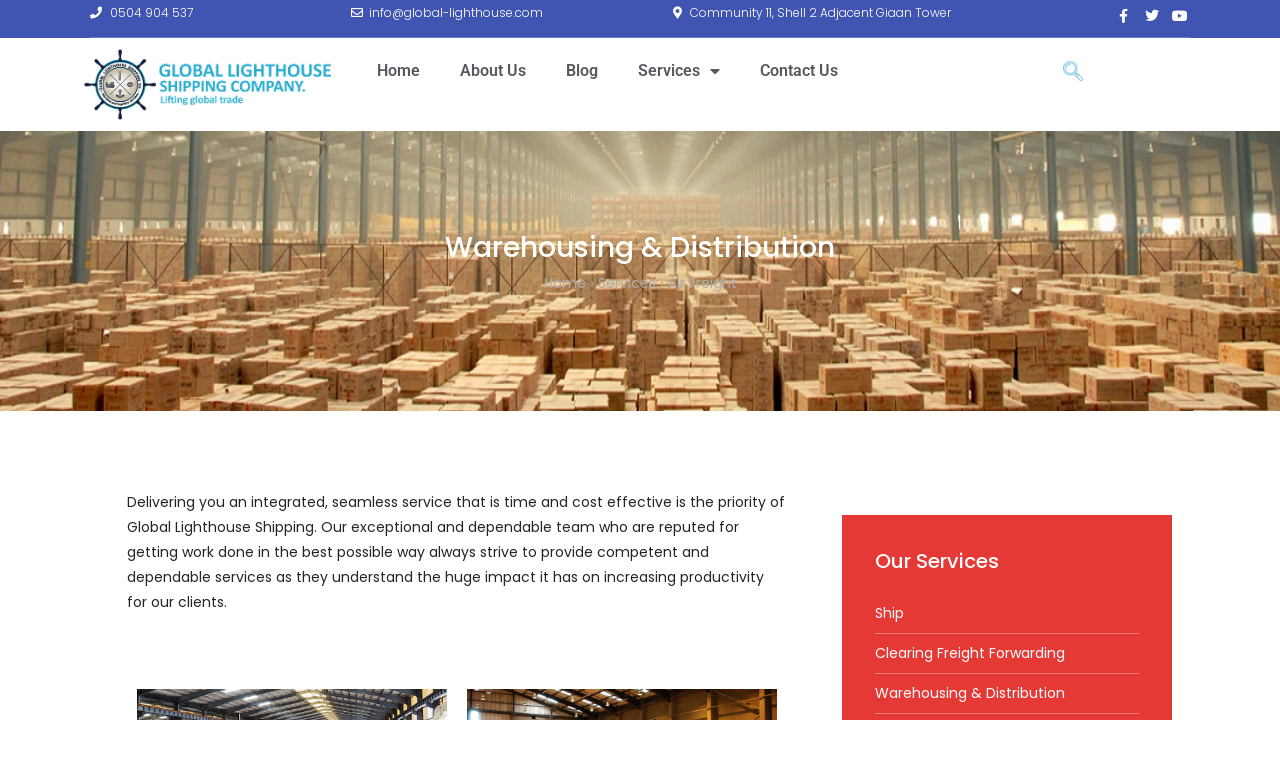

--- FILE ---
content_type: text/html; charset=UTF-8
request_url: https://www.global-lighthouse.com/warehousing-distribution/
body_size: 12856
content:
<!doctype html>
<html lang="en">
<head>
	<meta charset="UTF-8">
	<meta name="viewport" content="width=device-width, initial-scale=1">
	<link rel="profile" href="https://gmpg.org/xfn/11">
	<title>Warehousing &#038; Distribution &#8211; Global Lighthouse Shipping Company</title>
<meta name='robots' content='max-image-preview:large' />
	<style>img:is([sizes="auto" i], [sizes^="auto," i]) { contain-intrinsic-size: 3000px 1500px }</style>
	<link rel="alternate" type="application/rss+xml" title="Global Lighthouse Shipping Company &raquo; Feed" href="https://www.global-lighthouse.com/feed/" />
<link rel="alternate" type="application/rss+xml" title="Global Lighthouse Shipping Company &raquo; Comments Feed" href="https://www.global-lighthouse.com/comments/feed/" />
<script>
window._wpemojiSettings = {"baseUrl":"https:\/\/s.w.org\/images\/core\/emoji\/15.0.3\/72x72\/","ext":".png","svgUrl":"https:\/\/s.w.org\/images\/core\/emoji\/15.0.3\/svg\/","svgExt":".svg","source":{"concatemoji":"https:\/\/www.global-lighthouse.com\/wp-includes\/js\/wp-emoji-release.min.js?ver=6.7.4"}};
/*! This file is auto-generated */
!function(i,n){var o,s,e;function c(e){try{var t={supportTests:e,timestamp:(new Date).valueOf()};sessionStorage.setItem(o,JSON.stringify(t))}catch(e){}}function p(e,t,n){e.clearRect(0,0,e.canvas.width,e.canvas.height),e.fillText(t,0,0);var t=new Uint32Array(e.getImageData(0,0,e.canvas.width,e.canvas.height).data),r=(e.clearRect(0,0,e.canvas.width,e.canvas.height),e.fillText(n,0,0),new Uint32Array(e.getImageData(0,0,e.canvas.width,e.canvas.height).data));return t.every(function(e,t){return e===r[t]})}function u(e,t,n){switch(t){case"flag":return n(e,"\ud83c\udff3\ufe0f\u200d\u26a7\ufe0f","\ud83c\udff3\ufe0f\u200b\u26a7\ufe0f")?!1:!n(e,"\ud83c\uddfa\ud83c\uddf3","\ud83c\uddfa\u200b\ud83c\uddf3")&&!n(e,"\ud83c\udff4\udb40\udc67\udb40\udc62\udb40\udc65\udb40\udc6e\udb40\udc67\udb40\udc7f","\ud83c\udff4\u200b\udb40\udc67\u200b\udb40\udc62\u200b\udb40\udc65\u200b\udb40\udc6e\u200b\udb40\udc67\u200b\udb40\udc7f");case"emoji":return!n(e,"\ud83d\udc26\u200d\u2b1b","\ud83d\udc26\u200b\u2b1b")}return!1}function f(e,t,n){var r="undefined"!=typeof WorkerGlobalScope&&self instanceof WorkerGlobalScope?new OffscreenCanvas(300,150):i.createElement("canvas"),a=r.getContext("2d",{willReadFrequently:!0}),o=(a.textBaseline="top",a.font="600 32px Arial",{});return e.forEach(function(e){o[e]=t(a,e,n)}),o}function t(e){var t=i.createElement("script");t.src=e,t.defer=!0,i.head.appendChild(t)}"undefined"!=typeof Promise&&(o="wpEmojiSettingsSupports",s=["flag","emoji"],n.supports={everything:!0,everythingExceptFlag:!0},e=new Promise(function(e){i.addEventListener("DOMContentLoaded",e,{once:!0})}),new Promise(function(t){var n=function(){try{var e=JSON.parse(sessionStorage.getItem(o));if("object"==typeof e&&"number"==typeof e.timestamp&&(new Date).valueOf()<e.timestamp+604800&&"object"==typeof e.supportTests)return e.supportTests}catch(e){}return null}();if(!n){if("undefined"!=typeof Worker&&"undefined"!=typeof OffscreenCanvas&&"undefined"!=typeof URL&&URL.createObjectURL&&"undefined"!=typeof Blob)try{var e="postMessage("+f.toString()+"("+[JSON.stringify(s),u.toString(),p.toString()].join(",")+"));",r=new Blob([e],{type:"text/javascript"}),a=new Worker(URL.createObjectURL(r),{name:"wpTestEmojiSupports"});return void(a.onmessage=function(e){c(n=e.data),a.terminate(),t(n)})}catch(e){}c(n=f(s,u,p))}t(n)}).then(function(e){for(var t in e)n.supports[t]=e[t],n.supports.everything=n.supports.everything&&n.supports[t],"flag"!==t&&(n.supports.everythingExceptFlag=n.supports.everythingExceptFlag&&n.supports[t]);n.supports.everythingExceptFlag=n.supports.everythingExceptFlag&&!n.supports.flag,n.DOMReady=!1,n.readyCallback=function(){n.DOMReady=!0}}).then(function(){return e}).then(function(){var e;n.supports.everything||(n.readyCallback(),(e=n.source||{}).concatemoji?t(e.concatemoji):e.wpemoji&&e.twemoji&&(t(e.twemoji),t(e.wpemoji)))}))}((window,document),window._wpemojiSettings);
</script>
<style id='wp-emoji-styles-inline-css'>

	img.wp-smiley, img.emoji {
		display: inline !important;
		border: none !important;
		box-shadow: none !important;
		height: 1em !important;
		width: 1em !important;
		margin: 0 0.07em !important;
		vertical-align: -0.1em !important;
		background: none !important;
		padding: 0 !important;
	}
</style>
<style id='global-styles-inline-css'>
:root{--wp--preset--aspect-ratio--square: 1;--wp--preset--aspect-ratio--4-3: 4/3;--wp--preset--aspect-ratio--3-4: 3/4;--wp--preset--aspect-ratio--3-2: 3/2;--wp--preset--aspect-ratio--2-3: 2/3;--wp--preset--aspect-ratio--16-9: 16/9;--wp--preset--aspect-ratio--9-16: 9/16;--wp--preset--color--black: #000000;--wp--preset--color--cyan-bluish-gray: #abb8c3;--wp--preset--color--white: #ffffff;--wp--preset--color--pale-pink: #f78da7;--wp--preset--color--vivid-red: #cf2e2e;--wp--preset--color--luminous-vivid-orange: #ff6900;--wp--preset--color--luminous-vivid-amber: #fcb900;--wp--preset--color--light-green-cyan: #7bdcb5;--wp--preset--color--vivid-green-cyan: #00d084;--wp--preset--color--pale-cyan-blue: #8ed1fc;--wp--preset--color--vivid-cyan-blue: #0693e3;--wp--preset--color--vivid-purple: #9b51e0;--wp--preset--gradient--vivid-cyan-blue-to-vivid-purple: linear-gradient(135deg,rgba(6,147,227,1) 0%,rgb(155,81,224) 100%);--wp--preset--gradient--light-green-cyan-to-vivid-green-cyan: linear-gradient(135deg,rgb(122,220,180) 0%,rgb(0,208,130) 100%);--wp--preset--gradient--luminous-vivid-amber-to-luminous-vivid-orange: linear-gradient(135deg,rgba(252,185,0,1) 0%,rgba(255,105,0,1) 100%);--wp--preset--gradient--luminous-vivid-orange-to-vivid-red: linear-gradient(135deg,rgba(255,105,0,1) 0%,rgb(207,46,46) 100%);--wp--preset--gradient--very-light-gray-to-cyan-bluish-gray: linear-gradient(135deg,rgb(238,238,238) 0%,rgb(169,184,195) 100%);--wp--preset--gradient--cool-to-warm-spectrum: linear-gradient(135deg,rgb(74,234,220) 0%,rgb(151,120,209) 20%,rgb(207,42,186) 40%,rgb(238,44,130) 60%,rgb(251,105,98) 80%,rgb(254,248,76) 100%);--wp--preset--gradient--blush-light-purple: linear-gradient(135deg,rgb(255,206,236) 0%,rgb(152,150,240) 100%);--wp--preset--gradient--blush-bordeaux: linear-gradient(135deg,rgb(254,205,165) 0%,rgb(254,45,45) 50%,rgb(107,0,62) 100%);--wp--preset--gradient--luminous-dusk: linear-gradient(135deg,rgb(255,203,112) 0%,rgb(199,81,192) 50%,rgb(65,88,208) 100%);--wp--preset--gradient--pale-ocean: linear-gradient(135deg,rgb(255,245,203) 0%,rgb(182,227,212) 50%,rgb(51,167,181) 100%);--wp--preset--gradient--electric-grass: linear-gradient(135deg,rgb(202,248,128) 0%,rgb(113,206,126) 100%);--wp--preset--gradient--midnight: linear-gradient(135deg,rgb(2,3,129) 0%,rgb(40,116,252) 100%);--wp--preset--font-size--small: 13px;--wp--preset--font-size--medium: 20px;--wp--preset--font-size--large: 36px;--wp--preset--font-size--x-large: 42px;--wp--preset--spacing--20: 0.44rem;--wp--preset--spacing--30: 0.67rem;--wp--preset--spacing--40: 1rem;--wp--preset--spacing--50: 1.5rem;--wp--preset--spacing--60: 2.25rem;--wp--preset--spacing--70: 3.38rem;--wp--preset--spacing--80: 5.06rem;--wp--preset--shadow--natural: 6px 6px 9px rgba(0, 0, 0, 0.2);--wp--preset--shadow--deep: 12px 12px 50px rgba(0, 0, 0, 0.4);--wp--preset--shadow--sharp: 6px 6px 0px rgba(0, 0, 0, 0.2);--wp--preset--shadow--outlined: 6px 6px 0px -3px rgba(255, 255, 255, 1), 6px 6px rgba(0, 0, 0, 1);--wp--preset--shadow--crisp: 6px 6px 0px rgba(0, 0, 0, 1);}:root { --wp--style--global--content-size: 800px;--wp--style--global--wide-size: 1200px; }:where(body) { margin: 0; }.wp-site-blocks > .alignleft { float: left; margin-right: 2em; }.wp-site-blocks > .alignright { float: right; margin-left: 2em; }.wp-site-blocks > .aligncenter { justify-content: center; margin-left: auto; margin-right: auto; }:where(.wp-site-blocks) > * { margin-block-start: 24px; margin-block-end: 0; }:where(.wp-site-blocks) > :first-child { margin-block-start: 0; }:where(.wp-site-blocks) > :last-child { margin-block-end: 0; }:root { --wp--style--block-gap: 24px; }:root :where(.is-layout-flow) > :first-child{margin-block-start: 0;}:root :where(.is-layout-flow) > :last-child{margin-block-end: 0;}:root :where(.is-layout-flow) > *{margin-block-start: 24px;margin-block-end: 0;}:root :where(.is-layout-constrained) > :first-child{margin-block-start: 0;}:root :where(.is-layout-constrained) > :last-child{margin-block-end: 0;}:root :where(.is-layout-constrained) > *{margin-block-start: 24px;margin-block-end: 0;}:root :where(.is-layout-flex){gap: 24px;}:root :where(.is-layout-grid){gap: 24px;}.is-layout-flow > .alignleft{float: left;margin-inline-start: 0;margin-inline-end: 2em;}.is-layout-flow > .alignright{float: right;margin-inline-start: 2em;margin-inline-end: 0;}.is-layout-flow > .aligncenter{margin-left: auto !important;margin-right: auto !important;}.is-layout-constrained > .alignleft{float: left;margin-inline-start: 0;margin-inline-end: 2em;}.is-layout-constrained > .alignright{float: right;margin-inline-start: 2em;margin-inline-end: 0;}.is-layout-constrained > .aligncenter{margin-left: auto !important;margin-right: auto !important;}.is-layout-constrained > :where(:not(.alignleft):not(.alignright):not(.alignfull)){max-width: var(--wp--style--global--content-size);margin-left: auto !important;margin-right: auto !important;}.is-layout-constrained > .alignwide{max-width: var(--wp--style--global--wide-size);}body .is-layout-flex{display: flex;}.is-layout-flex{flex-wrap: wrap;align-items: center;}.is-layout-flex > :is(*, div){margin: 0;}body .is-layout-grid{display: grid;}.is-layout-grid > :is(*, div){margin: 0;}body{padding-top: 0px;padding-right: 0px;padding-bottom: 0px;padding-left: 0px;}a:where(:not(.wp-element-button)){text-decoration: underline;}:root :where(.wp-element-button, .wp-block-button__link){background-color: #32373c;border-width: 0;color: #fff;font-family: inherit;font-size: inherit;line-height: inherit;padding: calc(0.667em + 2px) calc(1.333em + 2px);text-decoration: none;}.has-black-color{color: var(--wp--preset--color--black) !important;}.has-cyan-bluish-gray-color{color: var(--wp--preset--color--cyan-bluish-gray) !important;}.has-white-color{color: var(--wp--preset--color--white) !important;}.has-pale-pink-color{color: var(--wp--preset--color--pale-pink) !important;}.has-vivid-red-color{color: var(--wp--preset--color--vivid-red) !important;}.has-luminous-vivid-orange-color{color: var(--wp--preset--color--luminous-vivid-orange) !important;}.has-luminous-vivid-amber-color{color: var(--wp--preset--color--luminous-vivid-amber) !important;}.has-light-green-cyan-color{color: var(--wp--preset--color--light-green-cyan) !important;}.has-vivid-green-cyan-color{color: var(--wp--preset--color--vivid-green-cyan) !important;}.has-pale-cyan-blue-color{color: var(--wp--preset--color--pale-cyan-blue) !important;}.has-vivid-cyan-blue-color{color: var(--wp--preset--color--vivid-cyan-blue) !important;}.has-vivid-purple-color{color: var(--wp--preset--color--vivid-purple) !important;}.has-black-background-color{background-color: var(--wp--preset--color--black) !important;}.has-cyan-bluish-gray-background-color{background-color: var(--wp--preset--color--cyan-bluish-gray) !important;}.has-white-background-color{background-color: var(--wp--preset--color--white) !important;}.has-pale-pink-background-color{background-color: var(--wp--preset--color--pale-pink) !important;}.has-vivid-red-background-color{background-color: var(--wp--preset--color--vivid-red) !important;}.has-luminous-vivid-orange-background-color{background-color: var(--wp--preset--color--luminous-vivid-orange) !important;}.has-luminous-vivid-amber-background-color{background-color: var(--wp--preset--color--luminous-vivid-amber) !important;}.has-light-green-cyan-background-color{background-color: var(--wp--preset--color--light-green-cyan) !important;}.has-vivid-green-cyan-background-color{background-color: var(--wp--preset--color--vivid-green-cyan) !important;}.has-pale-cyan-blue-background-color{background-color: var(--wp--preset--color--pale-cyan-blue) !important;}.has-vivid-cyan-blue-background-color{background-color: var(--wp--preset--color--vivid-cyan-blue) !important;}.has-vivid-purple-background-color{background-color: var(--wp--preset--color--vivid-purple) !important;}.has-black-border-color{border-color: var(--wp--preset--color--black) !important;}.has-cyan-bluish-gray-border-color{border-color: var(--wp--preset--color--cyan-bluish-gray) !important;}.has-white-border-color{border-color: var(--wp--preset--color--white) !important;}.has-pale-pink-border-color{border-color: var(--wp--preset--color--pale-pink) !important;}.has-vivid-red-border-color{border-color: var(--wp--preset--color--vivid-red) !important;}.has-luminous-vivid-orange-border-color{border-color: var(--wp--preset--color--luminous-vivid-orange) !important;}.has-luminous-vivid-amber-border-color{border-color: var(--wp--preset--color--luminous-vivid-amber) !important;}.has-light-green-cyan-border-color{border-color: var(--wp--preset--color--light-green-cyan) !important;}.has-vivid-green-cyan-border-color{border-color: var(--wp--preset--color--vivid-green-cyan) !important;}.has-pale-cyan-blue-border-color{border-color: var(--wp--preset--color--pale-cyan-blue) !important;}.has-vivid-cyan-blue-border-color{border-color: var(--wp--preset--color--vivid-cyan-blue) !important;}.has-vivid-purple-border-color{border-color: var(--wp--preset--color--vivid-purple) !important;}.has-vivid-cyan-blue-to-vivid-purple-gradient-background{background: var(--wp--preset--gradient--vivid-cyan-blue-to-vivid-purple) !important;}.has-light-green-cyan-to-vivid-green-cyan-gradient-background{background: var(--wp--preset--gradient--light-green-cyan-to-vivid-green-cyan) !important;}.has-luminous-vivid-amber-to-luminous-vivid-orange-gradient-background{background: var(--wp--preset--gradient--luminous-vivid-amber-to-luminous-vivid-orange) !important;}.has-luminous-vivid-orange-to-vivid-red-gradient-background{background: var(--wp--preset--gradient--luminous-vivid-orange-to-vivid-red) !important;}.has-very-light-gray-to-cyan-bluish-gray-gradient-background{background: var(--wp--preset--gradient--very-light-gray-to-cyan-bluish-gray) !important;}.has-cool-to-warm-spectrum-gradient-background{background: var(--wp--preset--gradient--cool-to-warm-spectrum) !important;}.has-blush-light-purple-gradient-background{background: var(--wp--preset--gradient--blush-light-purple) !important;}.has-blush-bordeaux-gradient-background{background: var(--wp--preset--gradient--blush-bordeaux) !important;}.has-luminous-dusk-gradient-background{background: var(--wp--preset--gradient--luminous-dusk) !important;}.has-pale-ocean-gradient-background{background: var(--wp--preset--gradient--pale-ocean) !important;}.has-electric-grass-gradient-background{background: var(--wp--preset--gradient--electric-grass) !important;}.has-midnight-gradient-background{background: var(--wp--preset--gradient--midnight) !important;}.has-small-font-size{font-size: var(--wp--preset--font-size--small) !important;}.has-medium-font-size{font-size: var(--wp--preset--font-size--medium) !important;}.has-large-font-size{font-size: var(--wp--preset--font-size--large) !important;}.has-x-large-font-size{font-size: var(--wp--preset--font-size--x-large) !important;}
:root :where(.wp-block-pullquote){font-size: 1.5em;line-height: 1.6;}
</style>
<link rel='stylesheet' id='rs-plugin-settings-css' href='https://www.global-lighthouse.com/wp-content/plugins/revslider/public/assets/css/settings.css?ver=5.4.5.1' media='all' />
<style id='rs-plugin-settings-inline-css'>
#rs-demo-id {}
</style>
<link rel='stylesheet' id='hello-elementor-css' href='https://www.global-lighthouse.com/wp-content/themes/hello-elementor/style.min.css?ver=3.3.0' media='all' />
<link rel='stylesheet' id='hello-elementor-theme-style-css' href='https://www.global-lighthouse.com/wp-content/themes/hello-elementor/theme.min.css?ver=3.3.0' media='all' />
<link rel='stylesheet' id='hello-elementor-header-footer-css' href='https://www.global-lighthouse.com/wp-content/themes/hello-elementor/header-footer.min.css?ver=3.3.0' media='all' />
<link rel='stylesheet' id='elementor-icons-css' href='https://www.global-lighthouse.com/wp-content/plugins/elementor/assets/lib/eicons/css/elementor-icons.min.css?ver=5.36.0' media='all' />
<link rel='stylesheet' id='elementor-frontend-css' href='https://www.global-lighthouse.com/wp-content/plugins/elementor/assets/css/frontend.min.css?ver=3.28.1' media='all' />
<link rel='stylesheet' id='elementor-post-1059-css' href='https://www.global-lighthouse.com/wp-content/uploads/elementor/css/post-1059.css?ver=1749550477' media='all' />
<link rel='stylesheet' id='elementor-pro-css' href='https://www.global-lighthouse.com/wp-content/plugins/elementor-pro/assets/css/frontend.min.css?ver=3.7.5' media='all' />
<link rel='stylesheet' id='font-awesome-5-all-css' href='https://www.global-lighthouse.com/wp-content/plugins/elementor/assets/lib/font-awesome/css/all.min.css?ver=3.28.1' media='all' />
<link rel='stylesheet' id='font-awesome-4-shim-css' href='https://www.global-lighthouse.com/wp-content/plugins/elementor/assets/lib/font-awesome/css/v4-shims.min.css?ver=3.28.1' media='all' />
<link rel='stylesheet' id='widget-heading-css' href='https://www.global-lighthouse.com/wp-content/plugins/elementor/assets/css/widget-heading.min.css?ver=3.28.1' media='all' />
<link rel='stylesheet' id='widget-image-css' href='https://www.global-lighthouse.com/wp-content/plugins/elementor/assets/css/widget-image.min.css?ver=3.28.1' media='all' />
<link rel='stylesheet' id='widget-toggle-css' href='https://www.global-lighthouse.com/wp-content/plugins/elementor/assets/css/widget-toggle.min.css?ver=3.28.1' media='all' />
<link rel='stylesheet' id='widget-icon-list-css' href='https://www.global-lighthouse.com/wp-content/plugins/elementor/assets/css/widget-icon-list.min.css?ver=3.28.1' media='all' />
<link rel='stylesheet' id='widget-spacer-css' href='https://www.global-lighthouse.com/wp-content/plugins/elementor/assets/css/widget-spacer.min.css?ver=3.28.1' media='all' />
<link rel='stylesheet' id='elementor-post-505-css' href='https://www.global-lighthouse.com/wp-content/uploads/elementor/css/post-505.css?ver=1749591103' media='all' />
<link rel='stylesheet' id='elementor-post-1122-css' href='https://www.global-lighthouse.com/wp-content/uploads/elementor/css/post-1122.css?ver=1749559663' media='all' />
<link rel='stylesheet' id='elementor-post-1151-css' href='https://www.global-lighthouse.com/wp-content/uploads/elementor/css/post-1151.css?ver=1749559616' media='all' />
<link rel='stylesheet' id='elementskit-parallax-style-css' href='https://www.global-lighthouse.com/wp-content/plugins/elementskit%202/modules/parallax/assets/css/style.css?ver=3.2.1' media='all' />
<link rel='stylesheet' id='ekit-widget-styles-css' href='https://www.global-lighthouse.com/wp-content/plugins/elementskit-lite/widgets/init/assets/css/widget-styles.css?ver=3.4.7' media='all' />
<link rel='stylesheet' id='ekit-widget-styles-pro-css' href='https://www.global-lighthouse.com/wp-content/plugins/elementskit%202/widgets/init/assets/css/widget-styles-pro.css?ver=3.2.1' media='all' />
<link rel='stylesheet' id='ekit-responsive-css' href='https://www.global-lighthouse.com/wp-content/plugins/elementskit-lite/widgets/init/assets/css/responsive.css?ver=3.4.7' media='all' />
<link rel='stylesheet' id='ekit-particles-css' href='https://www.global-lighthouse.com/wp-content/plugins/elementskit%202/modules/particles/assets/css/particles.css?ver=3.2.1' media='all' />
<link rel='stylesheet' id='elementor-gf-local-roboto-css' href='https://www.global-lighthouse.com/wp-content/uploads/elementor/google-fonts/css/roboto.css?ver=1743079713' media='all' />
<link rel='stylesheet' id='elementor-gf-local-robotoslab-css' href='https://www.global-lighthouse.com/wp-content/uploads/elementor/google-fonts/css/robotoslab.css?ver=1743079722' media='all' />
<link rel='stylesheet' id='elementor-gf-local-poppins-css' href='https://www.global-lighthouse.com/wp-content/uploads/elementor/google-fonts/css/poppins.css?ver=1743079726' media='all' />
<link rel='stylesheet' id='elementor-gf-local-lato-css' href='https://www.global-lighthouse.com/wp-content/uploads/elementor/google-fonts/css/lato.css?ver=1743081392' media='all' />
<link rel='stylesheet' id='elementor-icons-shared-0-css' href='https://www.global-lighthouse.com/wp-content/plugins/elementor/assets/lib/font-awesome/css/fontawesome.min.css?ver=5.15.3' media='all' />
<link rel='stylesheet' id='elementor-icons-fa-solid-css' href='https://www.global-lighthouse.com/wp-content/plugins/elementor/assets/lib/font-awesome/css/solid.min.css?ver=5.15.3' media='all' />
<link rel='stylesheet' id='elementor-icons-fa-regular-css' href='https://www.global-lighthouse.com/wp-content/plugins/elementor/assets/lib/font-awesome/css/regular.min.css?ver=5.15.3' media='all' />
<link rel='stylesheet' id='elementor-icons-fa-brands-css' href='https://www.global-lighthouse.com/wp-content/plugins/elementor/assets/lib/font-awesome/css/brands.min.css?ver=5.15.3' media='all' />
<link rel='stylesheet' id='elementor-icons-ekiticons-css' href='https://www.global-lighthouse.com/wp-content/plugins/elementskit-lite/modules/elementskit-icon-pack/assets/css/ekiticons.css?ver=3.4.7' media='all' />
<!--n2css--><script src="https://www.global-lighthouse.com/wp-includes/js/jquery/jquery.min.js?ver=3.7.1" id="jquery-core-js"></script>
<script src="https://www.global-lighthouse.com/wp-includes/js/jquery/jquery-migrate.min.js?ver=3.4.1" id="jquery-migrate-js"></script>
<script src="https://www.global-lighthouse.com/wp-content/plugins/revslider/public/assets/js/jquery.themepunch.tools.min.js?ver=5.4.5.1" id="tp-tools-js"></script>
<script src="https://www.global-lighthouse.com/wp-content/plugins/revslider/public/assets/js/jquery.themepunch.revolution.min.js?ver=5.4.5.1" id="revmin-js"></script>
<script src="https://www.global-lighthouse.com/wp-content/plugins/elementor/assets/lib/font-awesome/js/v4-shims.min.js?ver=3.28.1" id="font-awesome-4-shim-js"></script>
<script src="https://www.global-lighthouse.com/wp-content/plugins/elementskit%202/modules/parallax/assets/js/jarallax.js?ver=3.2.1" id="jarallax-js"></script>
<link rel="https://api.w.org/" href="https://www.global-lighthouse.com/wp-json/" /><link rel="alternate" title="JSON" type="application/json" href="https://www.global-lighthouse.com/wp-json/wp/v2/pages/505" /><link rel="EditURI" type="application/rsd+xml" title="RSD" href="https://www.global-lighthouse.com/xmlrpc.php?rsd" />
<meta name="generator" content="WordPress 6.7.4" />
<link rel="canonical" href="https://www.global-lighthouse.com/warehousing-distribution/" />
<link rel='shortlink' href='https://www.global-lighthouse.com/?p=505' />
<link rel="alternate" title="oEmbed (JSON)" type="application/json+oembed" href="https://www.global-lighthouse.com/wp-json/oembed/1.0/embed?url=https%3A%2F%2Fwww.global-lighthouse.com%2Fwarehousing-distribution%2F" />
<link rel="alternate" title="oEmbed (XML)" type="text/xml+oembed" href="https://www.global-lighthouse.com/wp-json/oembed/1.0/embed?url=https%3A%2F%2Fwww.global-lighthouse.com%2Fwarehousing-distribution%2F&#038;format=xml" />
<meta name="generator" content="Elementor 3.28.1; features: additional_custom_breakpoints, e_local_google_fonts; settings: css_print_method-external, google_font-enabled, font_display-auto">

			<script type="text/javascript">
				var elementskit_module_parallax_url = "https://www.global-lighthouse.com/wp-content/plugins/elementskit 2/modules/parallax/"
			</script>
					<style>
				.e-con.e-parent:nth-of-type(n+4):not(.e-lazyloaded):not(.e-no-lazyload),
				.e-con.e-parent:nth-of-type(n+4):not(.e-lazyloaded):not(.e-no-lazyload) * {
					background-image: none !important;
				}
				@media screen and (max-height: 1024px) {
					.e-con.e-parent:nth-of-type(n+3):not(.e-lazyloaded):not(.e-no-lazyload),
					.e-con.e-parent:nth-of-type(n+3):not(.e-lazyloaded):not(.e-no-lazyload) * {
						background-image: none !important;
					}
				}
				@media screen and (max-height: 640px) {
					.e-con.e-parent:nth-of-type(n+2):not(.e-lazyloaded):not(.e-no-lazyload),
					.e-con.e-parent:nth-of-type(n+2):not(.e-lazyloaded):not(.e-no-lazyload) * {
						background-image: none !important;
					}
				}
			</style>
			<meta name="generator" content="Powered by Slider Revolution 5.4.5.1 - responsive, Mobile-Friendly Slider Plugin for WordPress with comfortable drag and drop interface." />
<link rel="icon" href="https://www.global-lighthouse.com/wp-content/uploads/2018/11/cropped-Logo1-32x32.png" sizes="32x32" />
<link rel="icon" href="https://www.global-lighthouse.com/wp-content/uploads/2018/11/cropped-Logo1-192x192.png" sizes="192x192" />
<link rel="apple-touch-icon" href="https://www.global-lighthouse.com/wp-content/uploads/2018/11/cropped-Logo1-180x180.png" />
<meta name="msapplication-TileImage" content="https://www.global-lighthouse.com/wp-content/uploads/2018/11/cropped-Logo1-270x270.png" />
<script type="text/javascript">function setREVStartSize(e){
				try{ var i=jQuery(window).width(),t=9999,r=0,n=0,l=0,f=0,s=0,h=0;					
					if(e.responsiveLevels&&(jQuery.each(e.responsiveLevels,function(e,f){f>i&&(t=r=f,l=e),i>f&&f>r&&(r=f,n=e)}),t>r&&(l=n)),f=e.gridheight[l]||e.gridheight[0]||e.gridheight,s=e.gridwidth[l]||e.gridwidth[0]||e.gridwidth,h=i/s,h=h>1?1:h,f=Math.round(h*f),"fullscreen"==e.sliderLayout){var u=(e.c.width(),jQuery(window).height());if(void 0!=e.fullScreenOffsetContainer){var c=e.fullScreenOffsetContainer.split(",");if (c) jQuery.each(c,function(e,i){u=jQuery(i).length>0?u-jQuery(i).outerHeight(!0):u}),e.fullScreenOffset.split("%").length>1&&void 0!=e.fullScreenOffset&&e.fullScreenOffset.length>0?u-=jQuery(window).height()*parseInt(e.fullScreenOffset,0)/100:void 0!=e.fullScreenOffset&&e.fullScreenOffset.length>0&&(u-=parseInt(e.fullScreenOffset,0))}f=u}else void 0!=e.minHeight&&f<e.minHeight&&(f=e.minHeight);e.c.closest(".rev_slider_wrapper").css({height:f})					
				}catch(d){console.log("Failure at Presize of Slider:"+d)}
			};</script>
</head>
<body class="page-template page-template-elementor_header_footer page page-id-505 wp-embed-responsive theme-default elementor-default elementor-template-full-width elementor-kit-1059 elementor-page elementor-page-505">


<a class="skip-link screen-reader-text" href="#content">Skip to content</a>

		<div data-elementor-type="header" data-elementor-id="1122" class="elementor elementor-1122 elementor-location-header">
					<div class="elementor-section-wrap">
								<section class="elementor-section elementor-top-section elementor-element elementor-element-514696a elementor-section-stretched elementor-hidden-phone elementor-section-boxed elementor-section-height-default elementor-section-height-default" data-id="514696a" data-element_type="section" data-settings="{&quot;stretch_section&quot;:&quot;section-stretched&quot;,&quot;background_background&quot;:&quot;classic&quot;}">
						<div class="elementor-container elementor-column-gap-no">
					<div class="elementor-column elementor-col-25 elementor-top-column elementor-element elementor-element-7f99f2a" data-id="7f99f2a" data-element_type="column">
			<div class="elementor-widget-wrap elementor-element-populated">
						<div class="elementor-element elementor-element-d95497f elementor-mobile-align-center elementor-align-left elementor-icon-list--layout-traditional elementor-list-item-link-full_width elementor-widget elementor-widget-icon-list" data-id="d95497f" data-element_type="widget" data-settings="{&quot;ekit_we_effect_on&quot;:&quot;none&quot;}" data-widget_type="icon-list.default">
				<div class="elementor-widget-container">
							<ul class="elementor-icon-list-items">
							<li class="elementor-icon-list-item">
											<span class="elementor-icon-list-icon">
							<i aria-hidden="true" class="fas fa-phone"></i>						</span>
										<span class="elementor-icon-list-text">0504 904 537</span>
									</li>
						</ul>
						</div>
				</div>
					</div>
		</div>
				<div class="elementor-column elementor-col-25 elementor-top-column elementor-element elementor-element-93add11" data-id="93add11" data-element_type="column">
			<div class="elementor-widget-wrap elementor-element-populated">
						<div class="elementor-element elementor-element-21645eb elementor-mobile-align-center elementor-align-center elementor-icon-list--layout-traditional elementor-list-item-link-full_width elementor-widget elementor-widget-icon-list" data-id="21645eb" data-element_type="widget" data-settings="{&quot;ekit_we_effect_on&quot;:&quot;none&quot;}" data-widget_type="icon-list.default">
				<div class="elementor-widget-container">
							<ul class="elementor-icon-list-items">
							<li class="elementor-icon-list-item">
											<span class="elementor-icon-list-icon">
							<i aria-hidden="true" class="far fa-envelope"></i>						</span>
										<span class="elementor-icon-list-text">info@global-lighthouse.com</span>
									</li>
						</ul>
						</div>
				</div>
					</div>
		</div>
				<div class="elementor-column elementor-col-25 elementor-top-column elementor-element elementor-element-fdeaefc" data-id="fdeaefc" data-element_type="column">
			<div class="elementor-widget-wrap elementor-element-populated">
						<div class="elementor-element elementor-element-80656ab elementor-mobile-align-center elementor-align-center elementor-icon-list--layout-traditional elementor-list-item-link-full_width elementor-widget elementor-widget-icon-list" data-id="80656ab" data-element_type="widget" data-settings="{&quot;ekit_we_effect_on&quot;:&quot;none&quot;}" data-widget_type="icon-list.default">
				<div class="elementor-widget-container">
							<ul class="elementor-icon-list-items">
							<li class="elementor-icon-list-item">
											<span class="elementor-icon-list-icon">
							<i aria-hidden="true" class="fas fa-map-marker-alt"></i>						</span>
										<span class="elementor-icon-list-text">Community 11, Shell 2 Adjacent Giaan Tower</span>
									</li>
						</ul>
						</div>
				</div>
					</div>
		</div>
				<div class="elementor-column elementor-col-25 elementor-top-column elementor-element elementor-element-989868d" data-id="989868d" data-element_type="column">
			<div class="elementor-widget-wrap elementor-element-populated">
						<div class="elementor-element elementor-element-77cfe14 e-grid-align-right e-grid-align-mobile-center elementor-hidden-phone elementor-shape-rounded elementor-grid-0 elementor-widget elementor-widget-social-icons" data-id="77cfe14" data-element_type="widget" data-settings="{&quot;ekit_we_effect_on&quot;:&quot;none&quot;}" data-widget_type="social-icons.default">
				<div class="elementor-widget-container">
							<div class="elementor-social-icons-wrapper elementor-grid">
							<span class="elementor-grid-item">
					<a class="elementor-icon elementor-social-icon elementor-social-icon-facebook-f elementor-repeater-item-887f3d7" href="https://web.facebook.com/Global-Lighthouse-Shipping-Company-907522479302932/" target="_blank">
						<span class="elementor-screen-only">Facebook-f</span>
						<i class="fab fa-facebook-f"></i>					</a>
				</span>
							<span class="elementor-grid-item">
					<a class="elementor-icon elementor-social-icon elementor-social-icon-twitter elementor-repeater-item-b3c9606" href="https://twitter.com/globallighthous" target="_blank">
						<span class="elementor-screen-only">Twitter</span>
						<i class="fab fa-twitter"></i>					</a>
				</span>
							<span class="elementor-grid-item">
					<a class="elementor-icon elementor-social-icon elementor-social-icon-youtube elementor-repeater-item-5187e5f" href="https://www.youtube.com/channel/UCrwJ1HM2EP8lcXhwvbnkZoA" target="_blank">
						<span class="elementor-screen-only">Youtube</span>
						<i class="fab fa-youtube"></i>					</a>
				</span>
					</div>
						</div>
				</div>
					</div>
		</div>
					</div>
		</section>
				<section class="elementor-section elementor-top-section elementor-element elementor-element-4331bf4 elementor-section-boxed elementor-section-height-default elementor-section-height-default" data-id="4331bf4" data-element_type="section" data-settings="{&quot;sticky&quot;:&quot;top&quot;,&quot;sticky_on&quot;:[&quot;desktop&quot;,&quot;tablet&quot;,&quot;mobile&quot;],&quot;sticky_offset&quot;:0,&quot;sticky_effects_offset&quot;:0}">
							<div class="elementor-background-overlay"></div>
							<div class="elementor-container elementor-column-gap-default">
					<div class="elementor-column elementor-col-33 elementor-top-column elementor-element elementor-element-4cf41f5" data-id="4cf41f5" data-element_type="column">
			<div class="elementor-widget-wrap elementor-element-populated">
						<div class="elementor-element elementor-element-b340753 elementor-widget elementor-widget-image" data-id="b340753" data-element_type="widget" data-settings="{&quot;ekit_we_effect_on&quot;:&quot;none&quot;}" data-widget_type="image.default">
				<div class="elementor-widget-container">
																<a href="https://www.global-lighthouse.com/">
							<img width="294" height="84" src="https://www.global-lighthouse.com/wp-content/uploads/2025/03/GL-Logo.png" class="attachment-large size-large wp-image-1244" alt="" />								</a>
															</div>
				</div>
					</div>
		</div>
				<div class="elementor-column elementor-col-33 elementor-top-column elementor-element elementor-element-397276c" data-id="397276c" data-element_type="column">
			<div class="elementor-widget-wrap elementor-element-populated">
						<div class="elementor-element elementor-element-81abaff elementor-nav-menu--dropdown-tablet elementor-nav-menu__text-align-aside elementor-nav-menu--toggle elementor-nav-menu--burger elementor-widget elementor-widget-nav-menu" data-id="81abaff" data-element_type="widget" data-settings="{&quot;layout&quot;:&quot;horizontal&quot;,&quot;submenu_icon&quot;:{&quot;value&quot;:&quot;&lt;i class=\&quot;fas fa-caret-down\&quot;&gt;&lt;\/i&gt;&quot;,&quot;library&quot;:&quot;fa-solid&quot;},&quot;toggle&quot;:&quot;burger&quot;,&quot;ekit_we_effect_on&quot;:&quot;none&quot;}" data-widget_type="nav-menu.default">
				<div class="elementor-widget-container">
								<nav migration_allowed="1" migrated="0" role="navigation" class="elementor-nav-menu--main elementor-nav-menu__container elementor-nav-menu--layout-horizontal e--pointer-underline e--animation-fade">
				<ul id="menu-1-81abaff" class="elementor-nav-menu"><li class="menu-item menu-item-type-post_type menu-item-object-page menu-item-home menu-item-1217"><a href="https://www.global-lighthouse.com/" class="elementor-item">Home</a></li>
<li class="menu-item menu-item-type-post_type menu-item-object-page menu-item-509"><a href="https://www.global-lighthouse.com/about-us/" class="elementor-item">About Us</a></li>
<li class="menu-item menu-item-type-post_type menu-item-object-page menu-item-510"><a href="https://www.global-lighthouse.com/blog/" class="elementor-item">Blog</a></li>
<li class="menu-item menu-item-type-custom menu-item-object-custom current-menu-ancestor menu-item-has-children menu-item-336"><a class="elementor-item">Services</a>
<ul class="sub-menu elementor-nav-menu--dropdown">
	<li class="menu-item menu-item-type-custom menu-item-object-custom menu-item-has-children menu-item-368"><a class="elementor-sub-item">Ship</a>
	<ul class="sub-menu elementor-nav-menu--dropdown">
		<li class="menu-item menu-item-type-post_type menu-item-object-page menu-item-515"><a href="https://www.global-lighthouse.com/ship-agency/" class="elementor-sub-item">Ship Agency</a></li>
		<li class="menu-item menu-item-type-post_type menu-item-object-page menu-item-512"><a href="https://www.global-lighthouse.com/ship-protecting-agency/" class="elementor-sub-item">Ship Protecting Agency</a></li>
		<li class="menu-item menu-item-type-post_type menu-item-object-page menu-item-514"><a href="https://www.global-lighthouse.com/ship-crew-change/" class="elementor-sub-item">Ship Crew Change</a></li>
		<li class="menu-item menu-item-type-post_type menu-item-object-page menu-item-513"><a href="https://www.global-lighthouse.com/ship-spares/" class="elementor-sub-item">Ship Spares</a></li>
		<li class="menu-item menu-item-type-post_type menu-item-object-page menu-item-1228"><a href="https://www.global-lighthouse.com/maritime-security/" class="elementor-sub-item">Maritime Security</a></li>
		<li class="menu-item menu-item-type-post_type menu-item-object-page menu-item-500"><a href="https://www.global-lighthouse.com/bunker-fuel/" class="elementor-sub-item">Bunker Fuel</a></li>
		<li class="menu-item menu-item-type-post_type menu-item-object-page menu-item-501"><a href="https://www.global-lighthouse.com/hull-cleaning/" class="elementor-sub-item">Hull Cleaning</a></li>
		<li class="menu-item menu-item-type-post_type menu-item-object-page menu-item-502"><a href="https://www.global-lighthouse.com/manning-service/" class="elementor-sub-item">Manning Service</a></li>
	</ul>
</li>
	<li class="menu-item menu-item-type-post_type menu-item-object-page current-menu-ancestor current-menu-parent current_page_parent current_page_ancestor menu-item-has-children menu-item-519"><a href="https://www.global-lighthouse.com/logistics-service/" class="elementor-sub-item">Logistics</a>
	<ul class="sub-menu elementor-nav-menu--dropdown">
		<li class="menu-item menu-item-type-post_type menu-item-object-page menu-item-518"><a href="https://www.global-lighthouse.com/clearing-freight-forwarding/" class="elementor-sub-item">Clearing &#038; Freight Forwarding</a></li>
		<li class="menu-item menu-item-type-post_type menu-item-object-page current-menu-item page_item page-item-505 current_page_item menu-item-517"><a href="https://www.global-lighthouse.com/warehousing-distribution/" aria-current="page" class="elementor-sub-item elementor-item-active">Warehousing &#038; Distribution</a></li>
		<li class="menu-item menu-item-type-post_type menu-item-object-page menu-item-516"><a href="https://www.global-lighthouse.com/project-management/" class="elementor-sub-item">Project Management</a></li>
	</ul>
</li>
</ul>
</li>
<li class="menu-item menu-item-type-post_type menu-item-object-page menu-item-508"><a href="https://www.global-lighthouse.com/contact-us/" class="elementor-item">Contact Us</a></li>
</ul>			</nav>
					<div class="elementor-menu-toggle" role="button" tabindex="0" aria-label="Menu Toggle" aria-expanded="false">
			<i aria-hidden="true" role="presentation" class="elementor-menu-toggle__icon--open eicon-menu-bar"></i><i aria-hidden="true" role="presentation" class="elementor-menu-toggle__icon--close eicon-close"></i>			<span class="elementor-screen-only">Menu</span>
		</div>
			<nav class="elementor-nav-menu--dropdown elementor-nav-menu__container" role="navigation" aria-hidden="true">
				<ul id="menu-2-81abaff" class="elementor-nav-menu"><li class="menu-item menu-item-type-post_type menu-item-object-page menu-item-home menu-item-1217"><a href="https://www.global-lighthouse.com/" class="elementor-item" tabindex="-1">Home</a></li>
<li class="menu-item menu-item-type-post_type menu-item-object-page menu-item-509"><a href="https://www.global-lighthouse.com/about-us/" class="elementor-item" tabindex="-1">About Us</a></li>
<li class="menu-item menu-item-type-post_type menu-item-object-page menu-item-510"><a href="https://www.global-lighthouse.com/blog/" class="elementor-item" tabindex="-1">Blog</a></li>
<li class="menu-item menu-item-type-custom menu-item-object-custom current-menu-ancestor menu-item-has-children menu-item-336"><a class="elementor-item" tabindex="-1">Services</a>
<ul class="sub-menu elementor-nav-menu--dropdown">
	<li class="menu-item menu-item-type-custom menu-item-object-custom menu-item-has-children menu-item-368"><a class="elementor-sub-item" tabindex="-1">Ship</a>
	<ul class="sub-menu elementor-nav-menu--dropdown">
		<li class="menu-item menu-item-type-post_type menu-item-object-page menu-item-515"><a href="https://www.global-lighthouse.com/ship-agency/" class="elementor-sub-item" tabindex="-1">Ship Agency</a></li>
		<li class="menu-item menu-item-type-post_type menu-item-object-page menu-item-512"><a href="https://www.global-lighthouse.com/ship-protecting-agency/" class="elementor-sub-item" tabindex="-1">Ship Protecting Agency</a></li>
		<li class="menu-item menu-item-type-post_type menu-item-object-page menu-item-514"><a href="https://www.global-lighthouse.com/ship-crew-change/" class="elementor-sub-item" tabindex="-1">Ship Crew Change</a></li>
		<li class="menu-item menu-item-type-post_type menu-item-object-page menu-item-513"><a href="https://www.global-lighthouse.com/ship-spares/" class="elementor-sub-item" tabindex="-1">Ship Spares</a></li>
		<li class="menu-item menu-item-type-post_type menu-item-object-page menu-item-1228"><a href="https://www.global-lighthouse.com/maritime-security/" class="elementor-sub-item" tabindex="-1">Maritime Security</a></li>
		<li class="menu-item menu-item-type-post_type menu-item-object-page menu-item-500"><a href="https://www.global-lighthouse.com/bunker-fuel/" class="elementor-sub-item" tabindex="-1">Bunker Fuel</a></li>
		<li class="menu-item menu-item-type-post_type menu-item-object-page menu-item-501"><a href="https://www.global-lighthouse.com/hull-cleaning/" class="elementor-sub-item" tabindex="-1">Hull Cleaning</a></li>
		<li class="menu-item menu-item-type-post_type menu-item-object-page menu-item-502"><a href="https://www.global-lighthouse.com/manning-service/" class="elementor-sub-item" tabindex="-1">Manning Service</a></li>
	</ul>
</li>
	<li class="menu-item menu-item-type-post_type menu-item-object-page current-menu-ancestor current-menu-parent current_page_parent current_page_ancestor menu-item-has-children menu-item-519"><a href="https://www.global-lighthouse.com/logistics-service/" class="elementor-sub-item" tabindex="-1">Logistics</a>
	<ul class="sub-menu elementor-nav-menu--dropdown">
		<li class="menu-item menu-item-type-post_type menu-item-object-page menu-item-518"><a href="https://www.global-lighthouse.com/clearing-freight-forwarding/" class="elementor-sub-item" tabindex="-1">Clearing &#038; Freight Forwarding</a></li>
		<li class="menu-item menu-item-type-post_type menu-item-object-page current-menu-item page_item page-item-505 current_page_item menu-item-517"><a href="https://www.global-lighthouse.com/warehousing-distribution/" aria-current="page" class="elementor-sub-item elementor-item-active" tabindex="-1">Warehousing &#038; Distribution</a></li>
		<li class="menu-item menu-item-type-post_type menu-item-object-page menu-item-516"><a href="https://www.global-lighthouse.com/project-management/" class="elementor-sub-item" tabindex="-1">Project Management</a></li>
	</ul>
</li>
</ul>
</li>
<li class="menu-item menu-item-type-post_type menu-item-object-page menu-item-508"><a href="https://www.global-lighthouse.com/contact-us/" class="elementor-item" tabindex="-1">Contact Us</a></li>
</ul>			</nav>
						</div>
				</div>
					</div>
		</div>
				<div class="elementor-column elementor-col-33 elementor-top-column elementor-element elementor-element-0962b43" data-id="0962b43" data-element_type="column">
			<div class="elementor-widget-wrap elementor-element-populated">
						<div class="elementor-element elementor-element-0b1eaf9 elementor-widget elementor-widget-elementskit-header-search" data-id="0b1eaf9" data-element_type="widget" data-settings="{&quot;ekit_we_effect_on&quot;:&quot;none&quot;}" data-widget_type="elementskit-header-search.default">
				<div class="elementor-widget-container">
					<div class="ekit-wid-con" >        <a href="#ekit_modal-popup-0b1eaf9" class="ekit_navsearch-button ekit-modal-popup" aria-label="navsearch-button">
            <i aria-hidden="true" class="icon icon-search"></i>        </a>
        <!-- language switcher strart -->
        <!-- xs modal -->
        <div class="zoom-anim-dialog mfp-hide ekit_modal-searchPanel" id="ekit_modal-popup-0b1eaf9">
            <div class="ekit-search-panel">
            <!-- Polylang search - thanks to Alain Melsens -->
                <form role="search" method="get" class="ekit-search-group" action="https://www.global-lighthouse.com/">
                    <input type="search" class="ekit_search-field" aria-label="search-form" placeholder="Search..." value="" name="s">
					<button type="submit" class="ekit_search-button" aria-label="search-button">
                        <i aria-hidden="true" class="icon icon-search"></i>                    </button>
                </form>
            </div>
        </div><!-- End xs modal -->
        <!-- end language switcher strart -->
        </div>				</div>
				</div>
					</div>
		</div>
					</div>
		</section>
							</div>
				</div>
				<div data-elementor-type="wp-post" data-elementor-id="505" class="elementor elementor-505 elementor-bc-flex-widget">
						<section class="elementor-section elementor-top-section elementor-element elementor-element-49e8c923 elementor-section-stretched elementor-section-height-min-height elementor-section-boxed elementor-section-height-default elementor-section-items-middle" data-id="49e8c923" data-element_type="section" data-settings="{&quot;stretch_section&quot;:&quot;section-stretched&quot;,&quot;background_background&quot;:&quot;classic&quot;}">
						<div class="elementor-container elementor-column-gap-no">
					<div class="elementor-column elementor-col-100 elementor-top-column elementor-element elementor-element-51022f0a" data-id="51022f0a" data-element_type="column">
			<div class="elementor-widget-wrap elementor-element-populated">
						<div class="elementor-element elementor-element-3a204225 elementor-widget elementor-widget-heading" data-id="3a204225" data-element_type="widget" data-settings="{&quot;ekit_we_effect_on&quot;:&quot;none&quot;}" data-widget_type="heading.default">
				<div class="elementor-widget-container">
					<h2 class="elementor-heading-title elementor-size-default">Warehousing & Distribution</h2>				</div>
				</div>
				<div class="elementor-element elementor-element-87a7f8e elementor-widget elementor-widget-text-editor" data-id="87a7f8e" data-element_type="widget" data-settings="{&quot;ekit_we_effect_on&quot;:&quot;none&quot;}" data-widget_type="text-editor.default">
				<div class="elementor-widget-container">
									<p><span style="color: #adadad;"><a style="color: #adadad;" href="https://www.global-lighthouse.com/">Home</a></span> › <span style="color: #adadad;"><a style="color: #adadad;" href="https://www.global-lighthouse.com/services/">Services</a></span> › Air Freight</p>								</div>
				</div>
					</div>
		</div>
					</div>
		</section>
				<section class="elementor-section elementor-top-section elementor-element elementor-element-4fdfe436 elementor-section-stretched elementor-section-height-min-height elementor-section-boxed elementor-section-height-default elementor-section-items-middle" data-id="4fdfe436" data-element_type="section" data-settings="{&quot;stretch_section&quot;:&quot;section-stretched&quot;}">
						<div class="elementor-container elementor-column-gap-no">
					<div class="elementor-column elementor-col-66 elementor-top-column elementor-element elementor-element-50889317" data-id="50889317" data-element_type="column">
			<div class="elementor-widget-wrap elementor-element-populated">
						<div class="elementor-element elementor-element-529c97e9 elementor-widget elementor-widget-heading" data-id="529c97e9" data-element_type="widget" data-settings="{&quot;ekit_we_effect_on&quot;:&quot;none&quot;}" data-widget_type="heading.default">
				<div class="elementor-widget-container">
					<h2 class="elementor-heading-title elementor-size-default">

Delivering you an integrated, seamless service that is time and cost effective is the priority of Global Lighthouse Shipping. Our exceptional and dependable team who are reputed for getting work done in the best possible way always strive to provide competent and dependable services as they understand the huge impact it has on increasing productivity for our clients.
<br></br>
</h2>				</div>
				</div>
				<section class="elementor-section elementor-inner-section elementor-element elementor-element-8ac0714 elementor-section-boxed elementor-section-height-default elementor-section-height-default" data-id="8ac0714" data-element_type="section">
						<div class="elementor-container elementor-column-gap-default">
					<div class="elementor-column elementor-col-50 elementor-inner-column elementor-element elementor-element-518562a" data-id="518562a" data-element_type="column">
			<div class="elementor-widget-wrap elementor-element-populated">
						<div class="elementor-element elementor-element-450f2f40 elementor-widget elementor-widget-image" data-id="450f2f40" data-element_type="widget" data-settings="{&quot;ekit_we_effect_on&quot;:&quot;none&quot;}" data-widget_type="image.default">
				<div class="elementor-widget-container">
															<img fetchpriority="high" decoding="async" width="956" height="389" src="https://www.global-lighthouse.com/wp-content/uploads/2019/03/warehousing-storage-distribution-banner.jpg" class="attachment-full size-full wp-image-930" alt="" srcset="https://www.global-lighthouse.com/wp-content/uploads/2019/03/warehousing-storage-distribution-banner.jpg 956w, https://www.global-lighthouse.com/wp-content/uploads/2019/03/warehousing-storage-distribution-banner-300x122.jpg 300w, https://www.global-lighthouse.com/wp-content/uploads/2019/03/warehousing-storage-distribution-banner-768x313.jpg 768w" sizes="(max-width: 956px) 100vw, 956px" />															</div>
				</div>
					</div>
		</div>
				<div class="elementor-column elementor-col-50 elementor-inner-column elementor-element elementor-element-5895abe6" data-id="5895abe6" data-element_type="column">
			<div class="elementor-widget-wrap elementor-element-populated">
						<div class="elementor-element elementor-element-1752dcdd elementor-widget elementor-widget-image" data-id="1752dcdd" data-element_type="widget" data-settings="{&quot;ekit_we_effect_on&quot;:&quot;none&quot;}" data-widget_type="image.default">
				<div class="elementor-widget-container">
															<img decoding="async" width="850" height="355" src="https://www.global-lighthouse.com/wp-content/uploads/2019/03/warehouse-view.jpg" class="attachment-full size-full wp-image-929" alt="" srcset="https://www.global-lighthouse.com/wp-content/uploads/2019/03/warehouse-view.jpg 850w, https://www.global-lighthouse.com/wp-content/uploads/2019/03/warehouse-view-300x125.jpg 300w, https://www.global-lighthouse.com/wp-content/uploads/2019/03/warehouse-view-768x321.jpg 768w" sizes="(max-width: 850px) 100vw, 850px" />															</div>
				</div>
					</div>
		</div>
					</div>
		</section>
				<div class="elementor-element elementor-element-531d2c6 elementor-widget elementor-widget-toggle" data-id="531d2c6" data-element_type="widget" data-settings="{&quot;ekit_we_effect_on&quot;:&quot;none&quot;}" data-widget_type="toggle.default">
				<div class="elementor-widget-container">
							<div class="elementor-toggle">
							<div class="elementor-toggle-item">
					<div id="elementor-tab-title-8711" class="elementor-tab-title" data-tab="1" role="button" aria-controls="elementor-tab-content-8711" aria-expanded="false">
												<span class="elementor-toggle-icon elementor-toggle-icon-left" aria-hidden="true">
															<span class="elementor-toggle-icon-closed"><i class="fas fa-caret-right"></i></span>
								<span class="elementor-toggle-icon-opened"><i class="elementor-toggle-icon-opened fas fa-caret-up"></i></span>
													</span>
												<a class="elementor-toggle-title" tabindex="0">Why Us ?</a>
					</div>

					<div id="elementor-tab-content-8711" class="elementor-tab-content elementor-clearfix" data-tab="1" role="region" aria-labelledby="elementor-tab-title-8711"><ul><li>Deliver the highest possible service in the logistics and maritime industry to enhance economic growth.</li><li>Provide the best of ship agency service to shipping agencies around the globe.</li><li>Offer a superior global solutions suite in the maritime, transport and logistics industry.</li><li>Improve cost performance to clients.</li><li>Raise brand awareness and efficiency among our clients.</li><li>Acquire offices in all regions of Ghana and worldwide, so as to meet customers need from any part of the country and beyond</li></ul></div>
				</div>
							<div class="elementor-toggle-item">
					<div id="elementor-tab-title-8712" class="elementor-tab-title" data-tab="2" role="button" aria-controls="elementor-tab-content-8712" aria-expanded="false">
												<span class="elementor-toggle-icon elementor-toggle-icon-left" aria-hidden="true">
															<span class="elementor-toggle-icon-closed"><i class="fas fa-caret-right"></i></span>
								<span class="elementor-toggle-icon-opened"><i class="elementor-toggle-icon-opened fas fa-caret-up"></i></span>
													</span>
												<a class="elementor-toggle-title" tabindex="0">Our Vision</a>
					</div>

					<div id="elementor-tab-content-8712" class="elementor-tab-content elementor-clearfix" data-tab="2" role="region" aria-labelledby="elementor-tab-title-8712"><p>Our vision is to become a worldwide leader in the marine and logistics industry, providing efficient services to customers.</p></div>
				</div>
							<div class="elementor-toggle-item">
					<div id="elementor-tab-title-8713" class="elementor-tab-title" data-tab="3" role="button" aria-controls="elementor-tab-content-8713" aria-expanded="false">
												<span class="elementor-toggle-icon elementor-toggle-icon-left" aria-hidden="true">
															<span class="elementor-toggle-icon-closed"><i class="fas fa-caret-right"></i></span>
								<span class="elementor-toggle-icon-opened"><i class="elementor-toggle-icon-opened fas fa-caret-up"></i></span>
													</span>
												<a class="elementor-toggle-title" tabindex="0">Our Mission</a>
					</div>

					<div id="elementor-tab-content-8713" class="elementor-tab-content elementor-clearfix" data-tab="3" role="region" aria-labelledby="elementor-tab-title-8713"><p>Global Lighthouse Company’s mission is to use our entire global strength, experience, knowledge of logistics and maritime activities to provide the best of service to our customers both local and worldwide of any size.</p></div>
				</div>
							<div class="elementor-toggle-item">
					<div id="elementor-tab-title-8714" class="elementor-tab-title" data-tab="4" role="button" aria-controls="elementor-tab-content-8714" aria-expanded="false">
												<span class="elementor-toggle-icon elementor-toggle-icon-left" aria-hidden="true">
															<span class="elementor-toggle-icon-closed"><i class="fas fa-caret-right"></i></span>
								<span class="elementor-toggle-icon-opened"><i class="elementor-toggle-icon-opened fas fa-caret-up"></i></span>
													</span>
												<a class="elementor-toggle-title" tabindex="0">Our Core Values</a>
					</div>

					<div id="elementor-tab-content-8714" class="elementor-tab-content elementor-clearfix" data-tab="4" role="region" aria-labelledby="elementor-tab-title-8714"><div id="elementor-tab-content-8714" class="elementor-tab-content elementor-clearfix elementor-active" role="tabpanel" data-tab="4" aria-labelledby="elementor-tab-title-8714"><div id="elementor-tab-content-8714" class="elementor-tab-content elementor-clearfix elementor-active" role="tabpanel" data-tab="4" aria-labelledby="elementor-tab-title-8714"><ul><li>Team Work</li><li>Reliability</li><li>Integrity</li><li>Consistency</li></ul></div></div></div>
				</div>
								</div>
						</div>
				</div>
					</div>
		</div>
				<div class="elementor-column elementor-col-33 elementor-top-column elementor-element elementor-element-5e73c7f1" data-id="5e73c7f1" data-element_type="column">
			<div class="elementor-widget-wrap elementor-element-populated">
						<div class="elementor-element elementor-element-8542e67 elementor-widget elementor-widget-heading" data-id="8542e67" data-element_type="widget" data-settings="{&quot;ekit_we_effect_on&quot;:&quot;none&quot;}" data-widget_type="heading.default">
				<div class="elementor-widget-container">
					<h2 class="elementor-heading-title elementor-size-default">Our Services</h2>				</div>
				</div>
				<div class="elementor-element elementor-element-418a194c elementor-icon-list--layout-traditional elementor-list-item-link-full_width elementor-widget elementor-widget-icon-list" data-id="418a194c" data-element_type="widget" data-settings="{&quot;ekit_we_effect_on&quot;:&quot;none&quot;}" data-widget_type="icon-list.default">
				<div class="elementor-widget-container">
							<ul class="elementor-icon-list-items">
							<li class="elementor-icon-list-item">
											<a href="https://www.global-lighthouse.com/Ship-gency/">

											<span class="elementor-icon-list-text">Ship</span>
											</a>
									</li>
								<li class="elementor-icon-list-item">
											<a href="https://www.global-lighthouse.com/clearing-freight-forwarding/">

											<span class="elementor-icon-list-text">Clearing Freight Forwarding</span>
											</a>
									</li>
								<li class="elementor-icon-list-item">
											<a href="https://www.global-lighthouse.com/Warehousing-Distribution/">

											<span class="elementor-icon-list-text">Warehousing & Distribution</span>
											</a>
									</li>
								<li class="elementor-icon-list-item">
											<a href="https://www.global-lighthouse.com/Project-Management/">

											<span class="elementor-icon-list-text">Project Management</span>
											</a>
									</li>
								<li class="elementor-icon-list-item">
										<span class="elementor-icon-list-text"></span>
									</li>
						</ul>
						</div>
				</div>
				<div class="elementor-element elementor-element-4d134217 elementor-widget elementor-widget-spacer" data-id="4d134217" data-element_type="widget" data-settings="{&quot;ekit_we_effect_on&quot;:&quot;none&quot;}" data-widget_type="spacer.default">
				<div class="elementor-widget-container">
							<div class="elementor-spacer">
			<div class="elementor-spacer-inner"></div>
		</div>
						</div>
				</div>
				<div class="elementor-element elementor-element-45d859c8 elementor-icon-list--layout-traditional elementor-list-item-link-full_width elementor-widget elementor-widget-icon-list" data-id="45d859c8" data-element_type="widget" data-settings="{&quot;ekit_we_effect_on&quot;:&quot;none&quot;}" data-widget_type="icon-list.default">
				<div class="elementor-widget-container">
							<ul class="elementor-icon-list-items">
							<li class="elementor-icon-list-item">
											<span class="elementor-icon-list-icon">
																<i class="fa fa-map-marker" aria-hidden="true"></i>
													</span>
										<span class="elementor-icon-list-text">Location : <br>Community 11, Shell 2 Adjacent Giaan Tower</span>
									</li>
								<li class="elementor-icon-list-item">
											<span class="elementor-icon-list-icon">
																<i class="fa fa-envelope" aria-hidden="true"></i>
													</span>
										<span class="elementor-icon-list-text">Email :<br> info@global-lighthouse.com</span>
									</li>
								<li class="elementor-icon-list-item">
											<span class="elementor-icon-list-icon">
																<i class="fa fa-phone" aria-hidden="true"></i>
													</span>
										<span class="elementor-icon-list-text">Call Us : <br>+233303 934 994</span>
									</li>
								<li class="elementor-icon-list-item">
										<span class="elementor-icon-list-text"></span>
									</li>
						</ul>
						</div>
				</div>
					</div>
		</div>
					</div>
		</section>
				</div>
				<div data-elementor-type="footer" data-elementor-id="1151" class="elementor elementor-1151 elementor-location-footer">
					<div class="elementor-section-wrap">
								<section class="elementor-section elementor-top-section elementor-element elementor-element-3f51e0cb elementor-section-boxed elementor-section-height-default elementor-section-height-default" data-id="3f51e0cb" data-element_type="section" id="xs_footer_8" data-settings="{&quot;background_background&quot;:&quot;classic&quot;}">
						<div class="elementor-container elementor-column-gap-default">
					<div class="elementor-column elementor-col-33 elementor-top-column elementor-element elementor-element-3f9f115c" data-id="3f9f115c" data-element_type="column">
			<div class="elementor-widget-wrap elementor-element-populated">
						<div class="elementor-element elementor-element-76e7c9c2 elementor-widget elementor-widget-image" data-id="76e7c9c2" data-element_type="widget" data-settings="{&quot;ekit_we_effect_on&quot;:&quot;none&quot;}" data-widget_type="image.default">
				<div class="elementor-widget-container">
																<a href="https://www.global-lighthouse.com/">
							<img width="294" height="84" src="https://www.global-lighthouse.com/wp-content/uploads/2025/03/GL-Logo.png" class="attachment-full size-full wp-image-1244" alt="" />								</a>
															</div>
				</div>
				<div class="elementor-element elementor-element-5ac2b9bd elementor-widget elementor-widget-text-editor" data-id="5ac2b9bd" data-element_type="widget" data-settings="{&quot;ekit_we_effect_on&quot;:&quot;none&quot;}" data-widget_type="text-editor.default">
				<div class="elementor-widget-container">
									<h6 class="elementor-heading-title elementor-size-default" style="text-align: justify;"><span style="color: #000000;">Global Lighthouse Company is a Ghanaian, privately owned company, founded and registered in accordance with the company laws of Ghana with a mandate to undertake Marine and Logistics related services.</span></h6>								</div>
				</div>
				<div class="elementor-element elementor-element-444baa72 elementor-widget elementor-widget-elementskit-social-media" data-id="444baa72" data-element_type="widget" data-settings="{&quot;ekit_we_effect_on&quot;:&quot;none&quot;}" data-widget_type="elementskit-social-media.default">
				<div class="elementor-widget-container">
					<div class="ekit-wid-con" >			 <ul class="ekit_social_media">
														<li class="elementor-repeater-item-da8f4de">
					    <a
						href="#" aria-label="Facebook" class="facebook" >
														
							<i aria-hidden="true" class="fasicon icon-facebook"></i>									
                                                                                                            </a>
                    </li>
                    														<li class="elementor-repeater-item-1399011">
					    <a
						href="#" aria-label="Twitter" class="twitter" >
														
							<i aria-hidden="true" class="fasicon icon-twitter"></i>									
                                                                                                            </a>
                    </li>
                    														<li class="elementor-repeater-item-8f886e8">
					    <a
						href="#" aria-label="LinkedIn" class="linkedin" >
														
							<i aria-hidden="true" class="fasicon icon-linkedin"></i>									
                                                                                                            </a>
                    </li>
                    														<li class="elementor-repeater-item-048c536">
					    <a
						href="#" aria-label="dribbble" class="dribbble" >
														
							<i aria-hidden="true" class="fasicon icon-dribbble"></i>									
                                                                                                            </a>
                    </li>
                    														<li class="elementor-repeater-item-c8596be">
					    <a
						href="#" aria-label="Instagram" class="2" >
														
							<i aria-hidden="true" class="fasicon icon-instagram-2"></i>									
                                                                                                            </a>
                    </li>
                    							</ul>
		</div>				</div>
				</div>
					</div>
		</div>
				<div class="elementor-column elementor-col-33 elementor-top-column elementor-element elementor-element-5a792ea1" data-id="5a792ea1" data-element_type="column">
			<div class="elementor-widget-wrap elementor-element-populated">
						<div class="elementor-element elementor-element-6d9317a8 elementor-widget elementor-widget-heading" data-id="6d9317a8" data-element_type="widget" data-settings="{&quot;ekit_we_effect_on&quot;:&quot;none&quot;}" data-widget_type="heading.default">
				<div class="elementor-widget-container">
					<h2 class="elementor-heading-title elementor-size-default">Useful Links</h2>				</div>
				</div>
					</div>
		</div>
				<div class="elementor-column elementor-col-33 elementor-top-column elementor-element elementor-element-5c712d7b" data-id="5c712d7b" data-element_type="column">
			<div class="elementor-widget-wrap elementor-element-populated">
						<div class="elementor-element elementor-element-1e71c53b elementor-widget elementor-widget-heading" data-id="1e71c53b" data-element_type="widget" data-settings="{&quot;ekit_we_effect_on&quot;:&quot;none&quot;}" data-widget_type="heading.default">
				<div class="elementor-widget-container">
					<h2 class="elementor-heading-title elementor-size-default">Subscribe Now</h2>				</div>
				</div>
				<div class="elementor-element elementor-element-b27cf53 elementor-widget elementor-widget-text-editor" data-id="b27cf53" data-element_type="widget" data-settings="{&quot;ekit_we_effect_on&quot;:&quot;none&quot;}" data-widget_type="text-editor.default">
				<div class="elementor-widget-container">
									<p>Don’t miss our future updates! Get Subscribed Today!</p>								</div>
				</div>
				<div class="elementor-element elementor-element-5e993a2f elementor-widget elementor-widget-elementskit-mail-chimp" data-id="5e993a2f" data-element_type="widget" data-settings="{&quot;ekit_we_effect_on&quot;:&quot;none&quot;}" data-widget_type="elementskit-mail-chimp.default">
				<div class="elementor-widget-container">
					<div class="ekit-wid-con" >		<div class="ekit-mail-chimp">
		<form method="post" class="ekit-mailChimpForm" data-listed="" data-success-message="Successfully listed this email" data-success-opt-in-message="">
			<div class="ekit-mail-message"></div>
			<input type="hidden" name="double_opt_in" value="no">

				<div class="elementskit_form_wraper elementskit_inline_form">
													<div class="ekit-mail-chimp-email elementskit_input_wraper elementskit_input_container">
						<div class="elementskit_form_group">
														<div class="elementskit_input_element_container ">
																<input type="email" aria-label="email" name="email" class="ekit_mail_email ekit_form_control " placeholder="Your mail here" required />

															</div>
						</div>
					</div>
					<div class="ekit_submit_input_holder elementskit_input_wraper">
						<button type="submit" aria-label="submit" class="ekit-mail-submit" name="ekit_mail_chimp"> 

								<i aria-hidden="true" class="icon icon-message-1"></i>
							</button>
					</div>
				</div>
			</form>
		</div>
		</div>				</div>
				</div>
					</div>
		</div>
					</div>
		</section>
				<section class="elementor-section elementor-top-section elementor-element elementor-element-383bd091 elementor-section-full_width elementor-section-height-default elementor-section-height-default" data-id="383bd091" data-element_type="section" data-settings="{&quot;background_background&quot;:&quot;classic&quot;}">
						<div class="elementor-container elementor-column-gap-default">
					<div class="elementor-column elementor-col-50 elementor-top-column elementor-element elementor-element-7ebe3209" data-id="7ebe3209" data-element_type="column">
			<div class="elementor-widget-wrap elementor-element-populated">
						<div class="elementor-element elementor-element-be69b77 elementor-widget elementor-widget-elementskit-heading" data-id="be69b77" data-element_type="widget" data-settings="{&quot;ekit_we_effect_on&quot;:&quot;none&quot;}" data-widget_type="elementskit-heading.default">
				<div class="elementor-widget-container">
					<div class="ekit-wid-con" ><div class="ekit-heading elementskit-section-title-wraper text_left   ekit_heading_tablet-   ekit_heading_mobile-text_center"><p class="ekit-heading--title elementskit-section-title ">© 2026 Global Lighthouse Company. All Rights Reserved</p></div></div>				</div>
				</div>
					</div>
		</div>
				<div class="elementor-column elementor-col-50 elementor-top-column elementor-element elementor-element-5980eee6" data-id="5980eee6" data-element_type="column">
			<div class="elementor-widget-wrap">
							</div>
		</div>
					</div>
		</section>
							</div>
				</div>
		
			<script>
				const lazyloadRunObserver = () => {
					const lazyloadBackgrounds = document.querySelectorAll( `.e-con.e-parent:not(.e-lazyloaded)` );
					const lazyloadBackgroundObserver = new IntersectionObserver( ( entries ) => {
						entries.forEach( ( entry ) => {
							if ( entry.isIntersecting ) {
								let lazyloadBackground = entry.target;
								if( lazyloadBackground ) {
									lazyloadBackground.classList.add( 'e-lazyloaded' );
								}
								lazyloadBackgroundObserver.unobserve( entry.target );
							}
						});
					}, { rootMargin: '200px 0px 200px 0px' } );
					lazyloadBackgrounds.forEach( ( lazyloadBackground ) => {
						lazyloadBackgroundObserver.observe( lazyloadBackground );
					} );
				};
				const events = [
					'DOMContentLoaded',
					'elementor/lazyload/observe',
				];
				events.forEach( ( event ) => {
					document.addEventListener( event, lazyloadRunObserver );
				} );
			</script>
			<link rel='stylesheet' id='widget-social-icons-css' href='https://www.global-lighthouse.com/wp-content/plugins/elementor/assets/css/widget-social-icons.min.css?ver=3.28.1' media='all' />
<link rel='stylesheet' id='e-apple-webkit-css' href='https://www.global-lighthouse.com/wp-content/plugins/elementor/assets/css/conditionals/apple-webkit.min.css?ver=3.28.1' media='all' />
<link rel='stylesheet' id='elementskit-reset-button-for-pro-form-css-css' href='https://www.global-lighthouse.com/wp-content/plugins/elementskit%202/modules/pro-form-reset-button/assets/css/elementskit-reset-button.css?ver=3.2.1' media='all' />
<script src="https://www.global-lighthouse.com/wp-content/plugins/elementskit-lite/libs/framework/assets/js/frontend-script.js?ver=3.4.7" id="elementskit-framework-js-frontend-js"></script>
<script id="elementskit-framework-js-frontend-js-after">
		var elementskit = {
			resturl: 'https://www.global-lighthouse.com/wp-json/elementskit/v1/',
		}

		
</script>
<script src="https://www.global-lighthouse.com/wp-content/plugins/elementskit-lite/widgets/init/assets/js/widget-scripts.js?ver=3.4.7" id="ekit-widget-scripts-js"></script>
<script src="https://www.global-lighthouse.com/wp-content/plugins/elementskit%202/modules/parallax/assets/js/anime.js?ver=3.2.1" id="animejs-js"></script>
<script defer src="https://www.global-lighthouse.com/wp-content/plugins/elementskit%202/modules/parallax/assets/js/parallax-frontend-scripts.js?ver=3.2.1" id="elementskit-parallax-frontend-defer-js"></script>
<script src="https://www.global-lighthouse.com/wp-content/plugins/elementskit%202/modules/particles/assets/js/particles.min.js?ver=3.2.1" id="particles-js"></script>
<script src="https://www.global-lighthouse.com/wp-content/plugins/elementor/assets/js/webpack.runtime.min.js?ver=3.28.1" id="elementor-webpack-runtime-js"></script>
<script src="https://www.global-lighthouse.com/wp-content/plugins/elementor/assets/js/frontend-modules.min.js?ver=3.28.1" id="elementor-frontend-modules-js"></script>
<script src="https://www.global-lighthouse.com/wp-includes/js/jquery/ui/core.min.js?ver=1.13.3" id="jquery-ui-core-js"></script>
<script id="elementor-frontend-js-before">
var elementorFrontendConfig = {"environmentMode":{"edit":false,"wpPreview":false,"isScriptDebug":false},"i18n":{"shareOnFacebook":"Share on Facebook","shareOnTwitter":"Share on Twitter","pinIt":"Pin it","download":"Download","downloadImage":"Download image","fullscreen":"Fullscreen","zoom":"Zoom","share":"Share","playVideo":"Play Video","previous":"Previous","next":"Next","close":"Close","a11yCarouselPrevSlideMessage":"Previous slide","a11yCarouselNextSlideMessage":"Next slide","a11yCarouselFirstSlideMessage":"This is the first slide","a11yCarouselLastSlideMessage":"This is the last slide","a11yCarouselPaginationBulletMessage":"Go to slide"},"is_rtl":false,"breakpoints":{"xs":0,"sm":480,"md":768,"lg":1025,"xl":1440,"xxl":1600},"responsive":{"breakpoints":{"mobile":{"label":"Mobile Portrait","value":767,"default_value":767,"direction":"max","is_enabled":true},"mobile_extra":{"label":"Mobile Landscape","value":880,"default_value":880,"direction":"max","is_enabled":false},"tablet":{"label":"Tablet Portrait","value":1024,"default_value":1024,"direction":"max","is_enabled":true},"tablet_extra":{"label":"Tablet Landscape","value":1200,"default_value":1200,"direction":"max","is_enabled":false},"laptop":{"label":"Laptop","value":1366,"default_value":1366,"direction":"max","is_enabled":false},"widescreen":{"label":"Widescreen","value":2400,"default_value":2400,"direction":"min","is_enabled":false}},"hasCustomBreakpoints":false},"version":"3.28.1","is_static":false,"experimentalFeatures":{"additional_custom_breakpoints":true,"e_local_google_fonts":true,"theme_builder_v2":true,"editor_v2":true,"home_screen":true,"page-transitions":true,"notes":true,"form-submissions":true,"e_scroll_snap":true},"urls":{"assets":"https:\/\/www.global-lighthouse.com\/wp-content\/plugins\/elementor\/assets\/","ajaxurl":"https:\/\/www.global-lighthouse.com\/wp-admin\/admin-ajax.php","uploadUrl":"https:\/\/www.global-lighthouse.com\/wp-content\/uploads"},"nonces":{"floatingButtonsClickTracking":"8730af9d38"},"swiperClass":"swiper","settings":{"page":[],"editorPreferences":[]},"kit":{"active_breakpoints":["viewport_mobile","viewport_tablet"],"global_image_lightbox":"yes","lightbox_enable_counter":"yes","lightbox_enable_fullscreen":"yes","lightbox_enable_zoom":"yes","lightbox_enable_share":"yes","lightbox_title_src":"title","lightbox_description_src":"description"},"post":{"id":505,"title":"Warehousing%20%26%20Distribution%20%E2%80%93%20Global%20Lighthouse%20Shipping%20Company","excerpt":"","featuredImage":false}};
</script>
<script src="https://www.global-lighthouse.com/wp-content/plugins/elementor/assets/js/frontend.min.js?ver=3.28.1" id="elementor-frontend-js"></script>
<script src="https://www.global-lighthouse.com/wp-content/plugins/elementskit%202/modules/particles/assets/js/ekit-particles.js?ver=3.2.1" id="ekit-particles-js"></script>
<script src="https://www.global-lighthouse.com/wp-content/plugins/elementor-pro/assets/lib/smartmenus/jquery.smartmenus.min.js?ver=1.0.1" id="smartmenus-js"></script>
<script src="https://www.global-lighthouse.com/wp-content/plugins/elementor-pro/assets/js/webpack-pro.runtime.min.js?ver=3.7.5" id="elementor-pro-webpack-runtime-js"></script>
<script src="https://www.global-lighthouse.com/wp-includes/js/dist/hooks.min.js?ver=4d63a3d491d11ffd8ac6" id="wp-hooks-js"></script>
<script src="https://www.global-lighthouse.com/wp-includes/js/dist/i18n.min.js?ver=5e580eb46a90c2b997e6" id="wp-i18n-js"></script>
<script id="wp-i18n-js-after">
wp.i18n.setLocaleData( { 'text direction\u0004ltr': [ 'ltr' ] } );
</script>
<script id="elementor-pro-frontend-js-before">
var ElementorProFrontendConfig = {"ajaxurl":"https:\/\/www.global-lighthouse.com\/wp-admin\/admin-ajax.php","nonce":"583d20ddf5","urls":{"assets":"https:\/\/www.global-lighthouse.com\/wp-content\/plugins\/elementor-pro\/assets\/","rest":"https:\/\/www.global-lighthouse.com\/wp-json\/"},"shareButtonsNetworks":{"facebook":{"title":"Facebook","has_counter":true},"twitter":{"title":"Twitter"},"linkedin":{"title":"LinkedIn","has_counter":true},"pinterest":{"title":"Pinterest","has_counter":true},"reddit":{"title":"Reddit","has_counter":true},"vk":{"title":"VK","has_counter":true},"odnoklassniki":{"title":"OK","has_counter":true},"tumblr":{"title":"Tumblr"},"digg":{"title":"Digg"},"skype":{"title":"Skype"},"stumbleupon":{"title":"StumbleUpon","has_counter":true},"mix":{"title":"Mix"},"telegram":{"title":"Telegram"},"pocket":{"title":"Pocket","has_counter":true},"xing":{"title":"XING","has_counter":true},"whatsapp":{"title":"WhatsApp"},"email":{"title":"Email"},"print":{"title":"Print"}},"facebook_sdk":{"lang":"en","app_id":""},"lottie":{"defaultAnimationUrl":"https:\/\/www.global-lighthouse.com\/wp-content\/plugins\/elementor-pro\/modules\/lottie\/assets\/animations\/default.json"}};
</script>
<script src="https://www.global-lighthouse.com/wp-content/plugins/elementor-pro/assets/js/frontend.min.js?ver=3.7.5" id="elementor-pro-frontend-js"></script>
<script src="https://www.global-lighthouse.com/wp-content/plugins/elementor-pro/assets/js/preloaded-elements-handlers.min.js?ver=3.7.5" id="pro-preloaded-elements-handlers-js"></script>
<script src="https://www.global-lighthouse.com/wp-content/plugins/elementskit-lite/widgets/init/assets/js/animate-circle.min.js?ver=3.4.7" id="animate-circle-js"></script>
<script id="elementskit-elementor-js-extra">
var ekit_config = {"ajaxurl":"https:\/\/www.global-lighthouse.com\/wp-admin\/admin-ajax.php","nonce":"5d7416ab1c"};
</script>
<script src="https://www.global-lighthouse.com/wp-content/plugins/elementskit-lite/widgets/init/assets/js/elementor.js?ver=3.4.7" id="elementskit-elementor-js"></script>
<script src="https://www.global-lighthouse.com/wp-content/plugins/elementskit%202/widgets/init/assets/js/elementor.js?ver=3.2.1" id="elementskit-elementor-pro-js"></script>
<script defer src="https://www.global-lighthouse.com/wp-content/plugins/elementskit%202/modules/sticky-content/assets/js/elementskit-sticky-content.js?ver=3.2.1" id="elementskit-sticky-content-script-init-defer-js"></script>
<script src="https://www.global-lighthouse.com/wp-content/plugins/elementskit%202/modules/pro-form-reset-button/assets/js/elementskit-reset-button.js?ver=3.2.1" id="elementskit-reset-button-js"></script>
<script defer src="https://www.global-lighthouse.com/wp-content/plugins/elementskit%202/modules/parallax/assets/js/parallax-admin-scripts.js?ver=3.2.1" id="elementskit-parallax-admin-defer-js"></script>
<script src="https://www.global-lighthouse.com/wp-content/plugins/elementor-pro/assets/lib/sticky/jquery.sticky.min.js?ver=3.7.5" id="e-sticky-js"></script>

</body>
</html>


--- FILE ---
content_type: text/css
request_url: https://www.global-lighthouse.com/wp-content/uploads/elementor/css/post-505.css?ver=1749591103
body_size: 1258
content:
.elementor-505 .elementor-element.elementor-element-49e8c923:not(.elementor-motion-effects-element-type-background), .elementor-505 .elementor-element.elementor-element-49e8c923 > .elementor-motion-effects-container > .elementor-motion-effects-layer{background-image:url("https://www.global-lighthouse.com/wp-content/uploads/2019/03/PI20170602015438.jpg");background-position:center center;background-repeat:no-repeat;background-size:cover;}.elementor-505 .elementor-element.elementor-element-49e8c923 > .elementor-container{max-width:1600px;min-height:280px;}.elementor-505 .elementor-element.elementor-element-49e8c923{transition:background 0.3s, border 0.3s, border-radius 0.3s, box-shadow 0.3s;overflow:visible;}.elementor-505 .elementor-element.elementor-element-49e8c923 > .elementor-background-overlay{transition:background 0.3s, border-radius 0.3s, opacity 0.3s;}.elementor-widget-heading .elementor-heading-title{font-family:var( --e-global-typography-primary-font-family ), Sans-serif;font-weight:var( --e-global-typography-primary-font-weight );color:var( --e-global-color-primary );}.elementor-505 .elementor-element.elementor-element-3a204225 > .elementor-widget-container{padding:0% 0% 0% 0%;}.elementor-505 .elementor-element.elementor-element-3a204225{text-align:center;}.elementor-505 .elementor-element.elementor-element-3a204225 .elementor-heading-title{font-family:"Poppins", Sans-serif;font-size:28px;font-weight:500;line-height:32px;color:#ffffff;}.elementor-widget-text-editor{font-family:var( --e-global-typography-text-font-family ), Sans-serif;font-weight:var( --e-global-typography-text-font-weight );color:var( --e-global-color-text );}.elementor-widget-text-editor.elementor-drop-cap-view-stacked .elementor-drop-cap{background-color:var( --e-global-color-primary );}.elementor-widget-text-editor.elementor-drop-cap-view-framed .elementor-drop-cap, .elementor-widget-text-editor.elementor-drop-cap-view-default .elementor-drop-cap{color:var( --e-global-color-primary );border-color:var( --e-global-color-primary );}.elementor-505 .elementor-element.elementor-element-87a7f8e > .elementor-widget-container{margin:-1% 0% 0% 0%;}.elementor-505 .elementor-element.elementor-element-87a7f8e{text-align:center;font-family:"Poppins", Sans-serif;font-size:14px;font-weight:400;line-height:25px;color:#adadad;}.elementor-505 .elementor-element.elementor-element-4fdfe436 > .elementor-container{max-width:1100px;min-height:400px;}.elementor-505 .elementor-element.elementor-element-4fdfe436{padding:5% 0% 5% 0%;overflow:visible;}.elementor-505 .elementor-element.elementor-element-50889317 > .elementor-element-populated{padding:2% 5% 5% 5%;}.elementor-505 .elementor-element.elementor-element-529c97e9{text-align:left;}.elementor-505 .elementor-element.elementor-element-529c97e9 .elementor-heading-title{font-family:"Poppins", Sans-serif;font-size:14px;font-weight:400;line-height:25px;color:#212529;}.elementor-505 .elementor-element.elementor-element-8ac0714{padding:3% 0% 5% 0%;overflow:visible;}.elementor-widget-image .widget-image-caption{color:var( --e-global-color-text );font-family:var( --e-global-typography-text-font-family ), Sans-serif;font-weight:var( --e-global-typography-text-font-weight );}.elementor-505 .elementor-element.elementor-element-450f2f40{text-align:center;}.elementor-505 .elementor-element.elementor-element-450f2f40 img{width:100%;max-width:100%;}.elementor-505 .elementor-element.elementor-element-1752dcdd{text-align:center;}.elementor-505 .elementor-element.elementor-element-1752dcdd img{width:100%;max-width:100%;}.elementor-widget-toggle .elementor-toggle-title, .elementor-widget-toggle .elementor-toggle-icon{color:var( --e-global-color-primary );}.elementor-widget-toggle .elementor-toggle-icon svg{fill:var( --e-global-color-primary );}.elementor-widget-toggle .elementor-tab-title.elementor-active a, .elementor-widget-toggle .elementor-tab-title.elementor-active .elementor-toggle-icon{color:var( --e-global-color-accent );}.elementor-widget-toggle .elementor-toggle-title{font-family:var( --e-global-typography-primary-font-family ), Sans-serif;font-weight:var( --e-global-typography-primary-font-weight );}.elementor-widget-toggle .elementor-tab-content{color:var( --e-global-color-text );font-family:var( --e-global-typography-text-font-family ), Sans-serif;font-weight:var( --e-global-typography-text-font-weight );}.elementor-505 .elementor-element.elementor-element-531d2c6 .elementor-toggle-item:not(:last-child){margin-bottom:3px;}.elementor-505 .elementor-element.elementor-element-531d2c6 .elementor-tab-title{background-color:#7a7a7a;padding:3% 3% 3% 3%;}.elementor-505 .elementor-element.elementor-element-531d2c6 .elementor-toggle-title, .elementor-505 .elementor-element.elementor-element-531d2c6 .elementor-toggle-icon{color:#ffffff;}.elementor-505 .elementor-element.elementor-element-531d2c6 .elementor-toggle-icon svg{fill:#ffffff;}.elementor-505 .elementor-element.elementor-element-531d2c6 .elementor-tab-title.elementor-active a, .elementor-505 .elementor-element.elementor-element-531d2c6 .elementor-tab-title.elementor-active .elementor-toggle-icon{color:#e53935;}.elementor-505 .elementor-element.elementor-element-531d2c6 .elementor-toggle-title{font-family:"Poppins", Sans-serif;font-size:14px;font-weight:400;line-height:1em;}.elementor-505 .elementor-element.elementor-element-531d2c6 .elementor-tab-title .elementor-toggle-icon i:before{color:#ffffff;}.elementor-505 .elementor-element.elementor-element-531d2c6 .elementor-tab-title .elementor-toggle-icon svg{fill:#ffffff;}.elementor-505 .elementor-element.elementor-element-531d2c6 .elementor-tab-title.elementor-active .elementor-toggle-icon i:before{color:#e53935;}.elementor-505 .elementor-element.elementor-element-531d2c6 .elementor-tab-title.elementor-active .elementor-toggle-icon svg{fill:#e53935;}.elementor-505 .elementor-element.elementor-element-531d2c6 .elementor-toggle-icon.elementor-toggle-icon-left{margin-right:15px;}.elementor-505 .elementor-element.elementor-element-531d2c6 .elementor-toggle-icon.elementor-toggle-icon-right{margin-left:15px;}.elementor-505 .elementor-element.elementor-element-531d2c6 .elementor-tab-content{padding:3% 3% 3% 3%;}.elementor-505 .elementor-element.elementor-element-5e73c7f1 > .elementor-element-populated{padding:5% 5% 5% 5%;}.elementor-505 .elementor-element.elementor-element-8542e67 > .elementor-widget-container{background-color:#e53935;padding:10% 10% 2% 10%;}.elementor-505 .elementor-element.elementor-element-8542e67{text-align:left;}.elementor-505 .elementor-element.elementor-element-8542e67 .elementor-heading-title{font-family:"Poppins", Sans-serif;font-size:20px;font-weight:500;line-height:27px;color:#ffffff;}.elementor-widget-icon-list .elementor-icon-list-item:not(:last-child):after{border-color:var( --e-global-color-text );}.elementor-widget-icon-list .elementor-icon-list-icon i{color:var( --e-global-color-primary );}.elementor-widget-icon-list .elementor-icon-list-icon svg{fill:var( --e-global-color-primary );}.elementor-widget-icon-list .elementor-icon-list-item > .elementor-icon-list-text, .elementor-widget-icon-list .elementor-icon-list-item > a{font-family:var( --e-global-typography-text-font-family ), Sans-serif;font-weight:var( --e-global-typography-text-font-weight );}.elementor-widget-icon-list .elementor-icon-list-text{color:var( --e-global-color-secondary );}.elementor-505 .elementor-element.elementor-element-418a194c > .elementor-widget-container{background-color:#e53935;margin:-7% 0% 0% 0%;padding:7% 10% 5% 10%;}.elementor-505 .elementor-element.elementor-element-418a194c .elementor-icon-list-items:not(.elementor-inline-items) .elementor-icon-list-item:not(:last-child){padding-bottom:calc(15px/2);}.elementor-505 .elementor-element.elementor-element-418a194c .elementor-icon-list-items:not(.elementor-inline-items) .elementor-icon-list-item:not(:first-child){margin-top:calc(15px/2);}.elementor-505 .elementor-element.elementor-element-418a194c .elementor-icon-list-items.elementor-inline-items .elementor-icon-list-item{margin-right:calc(15px/2);margin-left:calc(15px/2);}.elementor-505 .elementor-element.elementor-element-418a194c .elementor-icon-list-items.elementor-inline-items{margin-right:calc(-15px/2);margin-left:calc(-15px/2);}body.rtl .elementor-505 .elementor-element.elementor-element-418a194c .elementor-icon-list-items.elementor-inline-items .elementor-icon-list-item:after{left:calc(-15px/2);}body:not(.rtl) .elementor-505 .elementor-element.elementor-element-418a194c .elementor-icon-list-items.elementor-inline-items .elementor-icon-list-item:after{right:calc(-15px/2);}.elementor-505 .elementor-element.elementor-element-418a194c .elementor-icon-list-item:not(:last-child):after{content:"";border-color:rgba(255,255,255,0.3);}.elementor-505 .elementor-element.elementor-element-418a194c .elementor-icon-list-items:not(.elementor-inline-items) .elementor-icon-list-item:not(:last-child):after{border-top-style:solid;border-top-width:1px;}.elementor-505 .elementor-element.elementor-element-418a194c .elementor-icon-list-items.elementor-inline-items .elementor-icon-list-item:not(:last-child):after{border-left-style:solid;}.elementor-505 .elementor-element.elementor-element-418a194c .elementor-inline-items .elementor-icon-list-item:not(:last-child):after{border-left-width:1px;}.elementor-505 .elementor-element.elementor-element-418a194c .elementor-icon-list-icon i{color:#dddddd;transition:color 0.3s;}.elementor-505 .elementor-element.elementor-element-418a194c .elementor-icon-list-icon svg{fill:#dddddd;transition:fill 0.3s;}.elementor-505 .elementor-element.elementor-element-418a194c .elementor-icon-list-item:hover .elementor-icon-list-icon i{color:#7a7a7a;}.elementor-505 .elementor-element.elementor-element-418a194c .elementor-icon-list-item:hover .elementor-icon-list-icon svg{fill:#7a7a7a;}.elementor-505 .elementor-element.elementor-element-418a194c{--e-icon-list-icon-size:14px;--icon-vertical-offset:0px;}.elementor-505 .elementor-element.elementor-element-418a194c .elementor-icon-list-item > .elementor-icon-list-text, .elementor-505 .elementor-element.elementor-element-418a194c .elementor-icon-list-item > a{font-family:"Poppins", Sans-serif;font-size:14px;font-weight:400;line-height:25px;}.elementor-505 .elementor-element.elementor-element-418a194c .elementor-icon-list-text{color:#ffffff;transition:color 0.3s;}.elementor-505 .elementor-element.elementor-element-4d134217{--spacer-size:10px;}.elementor-505 .elementor-element.elementor-element-45d859c8 > .elementor-widget-container{background-color:#212529;margin:0% 0% 0% 0%;padding:10% 10% 1% 10%;}.elementor-505 .elementor-element.elementor-element-45d859c8 .elementor-icon-list-items:not(.elementor-inline-items) .elementor-icon-list-item:not(:last-child){padding-bottom:calc(30px/2);}.elementor-505 .elementor-element.elementor-element-45d859c8 .elementor-icon-list-items:not(.elementor-inline-items) .elementor-icon-list-item:not(:first-child){margin-top:calc(30px/2);}.elementor-505 .elementor-element.elementor-element-45d859c8 .elementor-icon-list-items.elementor-inline-items .elementor-icon-list-item{margin-right:calc(30px/2);margin-left:calc(30px/2);}.elementor-505 .elementor-element.elementor-element-45d859c8 .elementor-icon-list-items.elementor-inline-items{margin-right:calc(-30px/2);margin-left:calc(-30px/2);}body.rtl .elementor-505 .elementor-element.elementor-element-45d859c8 .elementor-icon-list-items.elementor-inline-items .elementor-icon-list-item:after{left:calc(-30px/2);}body:not(.rtl) .elementor-505 .elementor-element.elementor-element-45d859c8 .elementor-icon-list-items.elementor-inline-items .elementor-icon-list-item:after{right:calc(-30px/2);}.elementor-505 .elementor-element.elementor-element-45d859c8 .elementor-icon-list-icon i{color:#c9c9c9;transition:color 0.3s;}.elementor-505 .elementor-element.elementor-element-45d859c8 .elementor-icon-list-icon svg{fill:#c9c9c9;transition:fill 0.3s;}.elementor-505 .elementor-element.elementor-element-45d859c8{--e-icon-list-icon-size:30px;--icon-vertical-offset:0px;}.elementor-505 .elementor-element.elementor-element-45d859c8 .elementor-icon-list-item > .elementor-icon-list-text, .elementor-505 .elementor-element.elementor-element-45d859c8 .elementor-icon-list-item > a{font-family:"Poppins", Sans-serif;font-size:14px;font-weight:400;line-height:20px;}.elementor-505 .elementor-element.elementor-element-45d859c8 .elementor-icon-list-text{color:#c9c9c9;transition:color 0.3s;}@media(min-width:1025px){.elementor-505 .elementor-element.elementor-element-49e8c923:not(.elementor-motion-effects-element-type-background), .elementor-505 .elementor-element.elementor-element-49e8c923 > .elementor-motion-effects-container > .elementor-motion-effects-layer{background-attachment:scroll;}}@media(max-width:1024px){.elementor-505 .elementor-element.elementor-element-87a7f8e > .elementor-widget-container{margin:-3% 0% 0% 0%;}}@media(max-width:767px){.elementor-505 .elementor-element.elementor-element-87a7f8e > .elementor-widget-container{margin:-5% 0% 0% 0%;}.elementor-505 .elementor-element.elementor-element-4fdfe436{padding:5% 5% 5% 5%;}.elementor-505 .elementor-element.elementor-element-5e73c7f1 > .elementor-element-populated{padding:5% 5% 7% 5%;}.elementor-505 .elementor-element.elementor-element-418a194c > .elementor-widget-container{margin:-9% 0% 0% 0%;}}

--- FILE ---
content_type: text/css
request_url: https://www.global-lighthouse.com/wp-content/uploads/elementor/css/post-1122.css?ver=1749559663
body_size: 1307
content:
.elementor-1122 .elementor-element.elementor-element-514696a:not(.elementor-motion-effects-element-type-background), .elementor-1122 .elementor-element.elementor-element-514696a > .elementor-motion-effects-container > .elementor-motion-effects-layer{background-color:var( --e-global-color-468cbd5f );}.elementor-1122 .elementor-element.elementor-element-514696a > .elementor-container{max-width:1100px;}.elementor-1122 .elementor-element.elementor-element-514696a{transition:background 0.3s, border 0.3s, border-radius 0.3s, box-shadow 0.3s;margin-top:0%;margin-bottom:0%;z-index:1;overflow:visible;}.elementor-1122 .elementor-element.elementor-element-514696a > .elementor-background-overlay{transition:background 0.3s, border-radius 0.3s, opacity 0.3s;}.elementor-1122 .elementor-element.elementor-element-7f99f2a > .elementor-element-populated{border-style:solid;border-width:0px 0px 1px 0px;border-color:rgba(214,214,214,0.31);}.elementor-widget-icon-list .elementor-icon-list-item:not(:last-child):after{border-color:var( --e-global-color-text );}.elementor-widget-icon-list .elementor-icon-list-icon i{color:var( --e-global-color-primary );}.elementor-widget-icon-list .elementor-icon-list-icon svg{fill:var( --e-global-color-primary );}.elementor-widget-icon-list .elementor-icon-list-item > .elementor-icon-list-text, .elementor-widget-icon-list .elementor-icon-list-item > a{font-family:var( --e-global-typography-text-font-family ), Sans-serif;font-weight:var( --e-global-typography-text-font-weight );}.elementor-widget-icon-list .elementor-icon-list-text{color:var( --e-global-color-secondary );}.elementor-1122 .elementor-element.elementor-element-d95497f > .elementor-widget-container{padding:0% 0% 3% 0%;}.elementor-1122 .elementor-element.elementor-element-d95497f .elementor-icon-list-items:not(.elementor-inline-items) .elementor-icon-list-item:not(:last-child){padding-bottom:calc(0px/2);}.elementor-1122 .elementor-element.elementor-element-d95497f .elementor-icon-list-items:not(.elementor-inline-items) .elementor-icon-list-item:not(:first-child){margin-top:calc(0px/2);}.elementor-1122 .elementor-element.elementor-element-d95497f .elementor-icon-list-items.elementor-inline-items .elementor-icon-list-item{margin-right:calc(0px/2);margin-left:calc(0px/2);}.elementor-1122 .elementor-element.elementor-element-d95497f .elementor-icon-list-items.elementor-inline-items{margin-right:calc(-0px/2);margin-left:calc(-0px/2);}body.rtl .elementor-1122 .elementor-element.elementor-element-d95497f .elementor-icon-list-items.elementor-inline-items .elementor-icon-list-item:after{left:calc(-0px/2);}body:not(.rtl) .elementor-1122 .elementor-element.elementor-element-d95497f .elementor-icon-list-items.elementor-inline-items .elementor-icon-list-item:after{right:calc(-0px/2);}.elementor-1122 .elementor-element.elementor-element-d95497f .elementor-icon-list-icon i{color:#ffffff;transition:color 0.3s;}.elementor-1122 .elementor-element.elementor-element-d95497f .elementor-icon-list-icon svg{fill:#ffffff;transition:fill 0.3s;}.elementor-1122 .elementor-element.elementor-element-d95497f{--e-icon-list-icon-size:12px;--icon-vertical-offset:0px;}.elementor-1122 .elementor-element.elementor-element-d95497f .elementor-icon-list-item > .elementor-icon-list-text, .elementor-1122 .elementor-element.elementor-element-d95497f .elementor-icon-list-item > a{font-family:"Poppins", Sans-serif;font-size:12px;font-weight:300;line-height:25px;}.elementor-1122 .elementor-element.elementor-element-d95497f .elementor-icon-list-text{color:var( --e-global-color-78775665 );transition:color 0.3s;}.elementor-1122 .elementor-element.elementor-element-93add11 > .elementor-element-populated{border-style:solid;border-width:0px 0px 1px 0px;border-color:rgba(214,214,214,0.31);}.elementor-1122 .elementor-element.elementor-element-93add11 > .elementor-element-populated, .elementor-1122 .elementor-element.elementor-element-93add11 > .elementor-element-populated > .elementor-background-overlay, .elementor-1122 .elementor-element.elementor-element-93add11 > .elementor-background-slideshow{border-radius:0% 0% 0% 0%;}.elementor-1122 .elementor-element.elementor-element-21645eb > .elementor-widget-container{padding:0% 0% 3% 0%;}.elementor-1122 .elementor-element.elementor-element-21645eb .elementor-icon-list-items:not(.elementor-inline-items) .elementor-icon-list-item:not(:last-child){padding-bottom:calc(0px/2);}.elementor-1122 .elementor-element.elementor-element-21645eb .elementor-icon-list-items:not(.elementor-inline-items) .elementor-icon-list-item:not(:first-child){margin-top:calc(0px/2);}.elementor-1122 .elementor-element.elementor-element-21645eb .elementor-icon-list-items.elementor-inline-items .elementor-icon-list-item{margin-right:calc(0px/2);margin-left:calc(0px/2);}.elementor-1122 .elementor-element.elementor-element-21645eb .elementor-icon-list-items.elementor-inline-items{margin-right:calc(-0px/2);margin-left:calc(-0px/2);}body.rtl .elementor-1122 .elementor-element.elementor-element-21645eb .elementor-icon-list-items.elementor-inline-items .elementor-icon-list-item:after{left:calc(-0px/2);}body:not(.rtl) .elementor-1122 .elementor-element.elementor-element-21645eb .elementor-icon-list-items.elementor-inline-items .elementor-icon-list-item:after{right:calc(-0px/2);}.elementor-1122 .elementor-element.elementor-element-21645eb .elementor-icon-list-icon i{color:#ffffff;transition:color 0.3s;}.elementor-1122 .elementor-element.elementor-element-21645eb .elementor-icon-list-icon svg{fill:#ffffff;transition:fill 0.3s;}.elementor-1122 .elementor-element.elementor-element-21645eb{--e-icon-list-icon-size:12px;--icon-vertical-offset:0px;}.elementor-1122 .elementor-element.elementor-element-21645eb .elementor-icon-list-item > .elementor-icon-list-text, .elementor-1122 .elementor-element.elementor-element-21645eb .elementor-icon-list-item > a{font-family:"Poppins", Sans-serif;font-size:12px;font-weight:300;line-height:25px;}.elementor-1122 .elementor-element.elementor-element-21645eb .elementor-icon-list-text{color:var( --e-global-color-78775665 );transition:color 0.3s;}.elementor-1122 .elementor-element.elementor-element-fdeaefc > .elementor-element-populated{border-style:solid;border-width:0px 0px 1px 0px;border-color:rgba(214,214,214,0.31);}.elementor-1122 .elementor-element.elementor-element-80656ab > .elementor-widget-container{padding:0% 0% 3% 0%;}.elementor-1122 .elementor-element.elementor-element-80656ab .elementor-icon-list-items:not(.elementor-inline-items) .elementor-icon-list-item:not(:last-child){padding-bottom:calc(0px/2);}.elementor-1122 .elementor-element.elementor-element-80656ab .elementor-icon-list-items:not(.elementor-inline-items) .elementor-icon-list-item:not(:first-child){margin-top:calc(0px/2);}.elementor-1122 .elementor-element.elementor-element-80656ab .elementor-icon-list-items.elementor-inline-items .elementor-icon-list-item{margin-right:calc(0px/2);margin-left:calc(0px/2);}.elementor-1122 .elementor-element.elementor-element-80656ab .elementor-icon-list-items.elementor-inline-items{margin-right:calc(-0px/2);margin-left:calc(-0px/2);}body.rtl .elementor-1122 .elementor-element.elementor-element-80656ab .elementor-icon-list-items.elementor-inline-items .elementor-icon-list-item:after{left:calc(-0px/2);}body:not(.rtl) .elementor-1122 .elementor-element.elementor-element-80656ab .elementor-icon-list-items.elementor-inline-items .elementor-icon-list-item:after{right:calc(-0px/2);}.elementor-1122 .elementor-element.elementor-element-80656ab .elementor-icon-list-icon i{color:#ffffff;transition:color 0.3s;}.elementor-1122 .elementor-element.elementor-element-80656ab .elementor-icon-list-icon svg{fill:#ffffff;transition:fill 0.3s;}.elementor-1122 .elementor-element.elementor-element-80656ab{--e-icon-list-icon-size:12px;--icon-vertical-offset:0px;}.elementor-1122 .elementor-element.elementor-element-80656ab .elementor-icon-list-item > .elementor-icon-list-text, .elementor-1122 .elementor-element.elementor-element-80656ab .elementor-icon-list-item > a{font-family:"Poppins", Sans-serif;font-size:12px;font-weight:300;line-height:25px;}.elementor-1122 .elementor-element.elementor-element-80656ab .elementor-icon-list-text{color:var( --e-global-color-78775665 );transition:color 0.3s;}.elementor-1122 .elementor-element.elementor-element-989868d > .elementor-element-populated{border-style:solid;border-width:0px 0px 1px 0px;border-color:rgba(214,214,214,0.31);}.elementor-1122 .elementor-element.elementor-element-77cfe14{--grid-template-columns:repeat(0, auto);--icon-size:14px;--grid-column-gap:5px;--grid-row-gap:0px;}.elementor-1122 .elementor-element.elementor-element-77cfe14 .elementor-widget-container{text-align:right;}.elementor-1122 .elementor-element.elementor-element-77cfe14 > .elementor-widget-container{padding:3% 0% 3% 0%;}.elementor-1122 .elementor-element.elementor-element-77cfe14 .elementor-social-icon{background-color:rgba(40,40,40,0);--icon-padding:0.2em;}.elementor-1122 .elementor-element.elementor-element-77cfe14 .elementor-social-icon:hover{background-color:rgba(40,40,40,0);}.elementor-1122 .elementor-element.elementor-element-77cfe14 .elementor-social-icon:hover i{color:#d8d8d8;}.elementor-1122 .elementor-element.elementor-element-77cfe14 .elementor-social-icon:hover svg{fill:#d8d8d8;}.elementor-1122 .elementor-element.elementor-element-4331bf4 > .elementor-background-overlay{background-color:#FFFFFF;opacity:1;}.elementor-1122 .elementor-element.elementor-element-4331bf4{overflow:visible;}.elementor-widget-image .widget-image-caption{color:var( --e-global-color-text );font-family:var( --e-global-typography-text-font-family ), Sans-serif;font-weight:var( --e-global-typography-text-font-weight );}.elementor-widget-nav-menu .elementor-nav-menu .elementor-item{font-family:var( --e-global-typography-primary-font-family ), Sans-serif;font-weight:var( --e-global-typography-primary-font-weight );}.elementor-widget-nav-menu .elementor-nav-menu--main .elementor-item{color:var( --e-global-color-text );fill:var( --e-global-color-text );}.elementor-widget-nav-menu .elementor-nav-menu--main .elementor-item:hover,
					.elementor-widget-nav-menu .elementor-nav-menu--main .elementor-item.elementor-item-active,
					.elementor-widget-nav-menu .elementor-nav-menu--main .elementor-item.highlighted,
					.elementor-widget-nav-menu .elementor-nav-menu--main .elementor-item:focus{color:var( --e-global-color-accent );fill:var( --e-global-color-accent );}.elementor-widget-nav-menu .elementor-nav-menu--main:not(.e--pointer-framed) .elementor-item:before,
					.elementor-widget-nav-menu .elementor-nav-menu--main:not(.e--pointer-framed) .elementor-item:after{background-color:var( --e-global-color-accent );}.elementor-widget-nav-menu .e--pointer-framed .elementor-item:before,
					.elementor-widget-nav-menu .e--pointer-framed .elementor-item:after{border-color:var( --e-global-color-accent );}.elementor-widget-nav-menu{--e-nav-menu-divider-color:var( --e-global-color-text );}.elementor-widget-nav-menu .elementor-nav-menu--dropdown .elementor-item, .elementor-widget-nav-menu .elementor-nav-menu--dropdown  .elementor-sub-item{font-family:var( --e-global-typography-accent-font-family ), Sans-serif;font-weight:var( --e-global-typography-accent-font-weight );}.elementor-1122 .elementor-element.elementor-element-81abaff .elementor-menu-toggle{margin:0 auto;}.elementor-1122 .elementor-element.elementor-element-81abaff .elementor-nav-menu--main .elementor-item{color:var( --e-global-color-secondary );fill:var( --e-global-color-secondary );}.elementor-1122 .elementor-element.elementor-element-81abaff .elementor-nav-menu--main .elementor-item:hover,
					.elementor-1122 .elementor-element.elementor-element-81abaff .elementor-nav-menu--main .elementor-item.elementor-item-active,
					.elementor-1122 .elementor-element.elementor-element-81abaff .elementor-nav-menu--main .elementor-item.highlighted,
					.elementor-1122 .elementor-element.elementor-element-81abaff .elementor-nav-menu--main .elementor-item:focus{color:var( --e-global-color-primary );fill:var( --e-global-color-primary );}.elementor-1122 .elementor-element.elementor-element-81abaff .elementor-nav-menu--main:not(.e--pointer-framed) .elementor-item:before,
					.elementor-1122 .elementor-element.elementor-element-81abaff .elementor-nav-menu--main:not(.e--pointer-framed) .elementor-item:after{background-color:var( --e-global-color-primary );}.elementor-1122 .elementor-element.elementor-element-81abaff .e--pointer-framed .elementor-item:before,
					.elementor-1122 .elementor-element.elementor-element-81abaff .e--pointer-framed .elementor-item:after{border-color:var( --e-global-color-primary );}.elementor-1122 .elementor-element.elementor-element-81abaff .elementor-nav-menu--dropdown a:hover,
					.elementor-1122 .elementor-element.elementor-element-81abaff .elementor-nav-menu--dropdown a.elementor-item-active,
					.elementor-1122 .elementor-element.elementor-element-81abaff .elementor-nav-menu--dropdown a.highlighted,
					.elementor-1122 .elementor-element.elementor-element-81abaff .elementor-menu-toggle:hover{color:var( --e-global-color-4eccfd3e );}.elementor-1122 .elementor-element.elementor-element-81abaff .elementor-nav-menu--dropdown a:hover,
					.elementor-1122 .elementor-element.elementor-element-81abaff .elementor-nav-menu--dropdown a.elementor-item-active,
					.elementor-1122 .elementor-element.elementor-element-81abaff .elementor-nav-menu--dropdown a.highlighted{background-color:var( --e-global-color-primary );}.elementor-1122 .elementor-element.elementor-element-0b1eaf9 .ekit_navsearch-button{font-size:20px;margin:5px 5px 5px 5px;padding:0px 0px 0px 0px;width:40px;height:40px;line-height:40px;text-align:center;}.elementor-1122 .elementor-element.elementor-element-0b1eaf9 .ekit_navsearch-button svg{max-width:20px;}.elementor-1122 .elementor-element.elementor-element-0b1eaf9 .ekit_navsearch-button, .elementor-1122 .elementor-element.elementor-element-0b1eaf9 .ekit_search-button i{color:var( --e-global-color-primary );}.elementor-1122 .elementor-element.elementor-element-0b1eaf9 .ekit_navsearch-button svg path, .elementor-1122 .elementor-element.elementor-element-0b1eaf9 .ekit_search-button svg path{stroke:var( --e-global-color-primary );fill:var( --e-global-color-primary );}@media(min-width:768px){.elementor-1122 .elementor-element.elementor-element-7f99f2a{width:14.818%;}.elementor-1122 .elementor-element.elementor-element-93add11{width:35.182%;}.elementor-1122 .elementor-element.elementor-element-fdeaefc{width:31%;}.elementor-1122 .elementor-element.elementor-element-989868d{width:19%;}.elementor-1122 .elementor-element.elementor-element-4cf41f5{width:24.265%;}.elementor-1122 .elementor-element.elementor-element-397276c{width:60.645%;}.elementor-1122 .elementor-element.elementor-element-0962b43{width:14.394%;}}@media(max-width:1024px) and (min-width:768px){.elementor-1122 .elementor-element.elementor-element-7f99f2a{width:25%;}.elementor-1122 .elementor-element.elementor-element-93add11{width:28%;}.elementor-1122 .elementor-element.elementor-element-fdeaefc{width:28%;}.elementor-1122 .elementor-element.elementor-element-989868d{width:19%;}}@media(max-width:1024px){.elementor-1122 .elementor-element.elementor-element-514696a{padding:0% 2% 0% 2%;}}@media(max-width:767px){.elementor-1122 .elementor-element.elementor-element-77cfe14 .elementor-widget-container{text-align:center;}}

--- FILE ---
content_type: text/css
request_url: https://www.global-lighthouse.com/wp-content/uploads/elementor/css/post-1151.css?ver=1749559616
body_size: 1131
content:
.elementor-1151 .elementor-element.elementor-element-3f51e0cb:not(.elementor-motion-effects-element-type-background), .elementor-1151 .elementor-element.elementor-element-3f51e0cb > .elementor-motion-effects-container > .elementor-motion-effects-layer{background-color:#B8E3F5;}.elementor-1151 .elementor-element.elementor-element-3f51e0cb{transition:background 0.3s, border 0.3s, border-radius 0.3s, box-shadow 0.3s;margin-top:0px;margin-bottom:0px;padding:10px 0px 0px 0px;overflow:visible;}.elementor-1151 .elementor-element.elementor-element-3f51e0cb > .elementor-background-overlay{transition:background 0.3s, border-radius 0.3s, opacity 0.3s;}.elementor-1151 .elementor-element.elementor-element-3f9f115c > .elementor-element-populated{padding:10px 45px 10px 10px;}.elementor-widget-image .widget-image-caption{color:var( --e-global-color-text );font-family:var( --e-global-typography-text-font-family ), Sans-serif;font-weight:var( --e-global-typography-text-font-weight );}.elementor-1151 .elementor-element.elementor-element-76e7c9c2 > .elementor-widget-container{margin:0px 0px 15px 0px;}.elementor-1151 .elementor-element.elementor-element-76e7c9c2{text-align:left;}.elementor-widget-text-editor{font-family:var( --e-global-typography-text-font-family ), Sans-serif;font-weight:var( --e-global-typography-text-font-weight );color:var( --e-global-color-text );}.elementor-widget-text-editor.elementor-drop-cap-view-stacked .elementor-drop-cap{background-color:var( --e-global-color-primary );}.elementor-widget-text-editor.elementor-drop-cap-view-framed .elementor-drop-cap, .elementor-widget-text-editor.elementor-drop-cap-view-default .elementor-drop-cap{color:var( --e-global-color-primary );border-color:var( --e-global-color-primary );}.elementor-1151 .elementor-element.elementor-element-5ac2b9bd > .elementor-widget-container{margin:0px 0px 20px 0px;}.elementor-1151 .elementor-element.elementor-element-5ac2b9bd{font-family:"Lato", Sans-serif;font-size:16px;font-weight:400;line-height:26px;color:#ffffff;}.elementor-1151 .elementor-element.elementor-element-444baa72 .elementor-repeater-item-da8f4de > a{color:#ffffff;background-color:rgba(255,255,255,0);border-style:solid;border-width:1px 1px 1px 1px;border-color:#5e6d7e;}.elementor-1151 .elementor-element.elementor-element-444baa72 .elementor-repeater-item-da8f4de > a svg path{stroke:#ffffff;fill:#ffffff;}.elementor-1151 .elementor-element.elementor-element-444baa72 .elementor-repeater-item-da8f4de > a:hover{background-color:#5e6d7e;}.elementor-1151 .elementor-element.elementor-element-444baa72 .elementor-repeater-item-1399011 > a{color:#ffffff;background-color:rgba(255,255,255,0);border-style:solid;border-width:1px 1px 1px 1px;border-color:#5e6d7e;}.elementor-1151 .elementor-element.elementor-element-444baa72 .elementor-repeater-item-1399011 > a svg path{stroke:#ffffff;fill:#ffffff;}.elementor-1151 .elementor-element.elementor-element-444baa72 .elementor-repeater-item-1399011 > a:hover{background-color:#5e6d7e;}.elementor-1151 .elementor-element.elementor-element-444baa72 .elementor-repeater-item-8f886e8 > a{color:#ffffff;background-color:rgba(255,255,255,0);border-style:solid;border-width:1px 1px 1px 1px;border-color:#5e6d7e;}.elementor-1151 .elementor-element.elementor-element-444baa72 .elementor-repeater-item-8f886e8 > a svg path{stroke:#ffffff;fill:#ffffff;}.elementor-1151 .elementor-element.elementor-element-444baa72 .elementor-repeater-item-8f886e8 > a:hover{background-color:#5e6d7e;}.elementor-1151 .elementor-element.elementor-element-444baa72 .elementor-repeater-item-048c536 > a{color:#ffffff;background-color:rgba(255,255,255,0);border-style:solid;border-width:1px 1px 1px 1px;border-color:#5e6d7e;}.elementor-1151 .elementor-element.elementor-element-444baa72 .elementor-repeater-item-048c536 > a svg path{stroke:#ffffff;fill:#ffffff;}.elementor-1151 .elementor-element.elementor-element-444baa72 .elementor-repeater-item-048c536 > a:hover{background-color:#5e6d7e;}.elementor-1151 .elementor-element.elementor-element-444baa72 .elementor-repeater-item-c8596be > a{color:#ffffff;background-color:rgba(255,255,255,0);border-style:solid;border-width:1px 1px 1px 1px;border-color:#5e6d7e;}.elementor-1151 .elementor-element.elementor-element-444baa72 .elementor-repeater-item-c8596be > a svg path{stroke:#ffffff;fill:#ffffff;}.elementor-1151 .elementor-element.elementor-element-444baa72 .elementor-repeater-item-c8596be > a:hover{background-color:#5e6d7e;}.elementor-1151 .elementor-element.elementor-element-444baa72 > .elementor-widget-container{margin:0px 0px 0px -5px;}.elementor-1151 .elementor-element.elementor-element-444baa72 .ekit_social_media{text-align:left;}.elementor-1151 .elementor-element.elementor-element-444baa72 .ekit_social_media > li > a{text-align:center;text-decoration:none;border-radius:50% 50% 50% 50%;padding:0px 0px 0px 0px;width:40px;height:40px;line-height:35px;}.elementor-1151 .elementor-element.elementor-element-444baa72 .ekit_social_media > li{display:inline-block;margin:5px 5px 5px 5px;}.elementor-1151 .elementor-element.elementor-element-5a792ea1 > .elementor-widget-wrap > .elementor-widget:not(.elementor-widget__width-auto):not(.elementor-widget__width-initial):not(:last-child):not(.elementor-absolute){margin-bottom:0px;}.elementor-1151 .elementor-element.elementor-element-5a792ea1 > .elementor-element-populated{padding:0px 10px 10px 10px;}.elementor-widget-heading .elementor-heading-title{font-family:var( --e-global-typography-primary-font-family ), Sans-serif;font-weight:var( --e-global-typography-primary-font-weight );color:var( --e-global-color-primary );}.elementor-1151 .elementor-element.elementor-element-6d9317a8 > .elementor-widget-container{margin:2px 0px 16px 0px;}.elementor-1151 .elementor-element.elementor-element-6d9317a8 .elementor-heading-title{font-family:"Lato", Sans-serif;font-size:20px;font-weight:800;line-height:35px;color:#000000;}.elementor-1151 .elementor-element.elementor-element-5c712d7b > .elementor-widget-wrap > .elementor-widget:not(.elementor-widget__width-auto):not(.elementor-widget__width-initial):not(:last-child):not(.elementor-absolute){margin-bottom:0px;}.elementor-1151 .elementor-element.elementor-element-5c712d7b > .elementor-element-populated{padding:0px 10px 10px 10px;}.elementor-1151 .elementor-element.elementor-element-1e71c53b > .elementor-widget-container{margin:2px 0px 12px 0px;}.elementor-1151 .elementor-element.elementor-element-1e71c53b .elementor-heading-title{font-family:"Lato", Sans-serif;font-size:20px;font-weight:800;line-height:35px;color:var( --e-global-color-4eccfd3e );}.elementor-1151 .elementor-element.elementor-element-b27cf53{font-family:"Lato", Sans-serif;font-size:16px;font-weight:400;line-height:26px;color:var( --e-global-color-4eccfd3e );}.elementor-1151 .elementor-element.elementor-element-5e993a2f .ekit-mail-submit{background-color:var( --e-global-color-468cbd5f );border-radius:0px 25px 25px 0px;padding:13px 10px 13px 10px;margin:0px 0px 0px 0px;color:#fff;}.elementor-1151 .elementor-element.elementor-element-5e993a2f .ekit-mail-submit:before{background-color:#EA5356;}.elementor-1151 .elementor-element.elementor-element-5e993a2f .elementskit_input_label{color:#000000;}.elementor-1151 .elementor-element.elementor-element-5e993a2f .ekit_form_control{border-radius:25px 0px 0px 25px;border-style:solid;border-width:1px 1px 1px 1px;border-color:#273171;padding:13px 10px 13px 20px;}.elementor-1151 .elementor-element.elementor-element-5e993a2f .elementskit_input_container{flex:0 0 75%;}.elementor-1151 .elementor-element.elementor-element-5e993a2f .elementskit_inline_form .elementskit_input_wraper:not(:last-child){margin-right:-2px;}.elementor-1151 .elementor-element.elementor-element-5e993a2f .ekit_form_control::-webkit-input-placeholder{color:#495057;font-size:14px;}.elementor-1151 .elementor-element.elementor-element-5e993a2f .ekit_form_control::-moz-placeholder{color:#495057;font-size:14px;}.elementor-1151 .elementor-element.elementor-element-5e993a2f .ekit_form_control:-ms-input-placeholder{color:#495057;font-size:14px;}.elementor-1151 .elementor-element.elementor-element-5e993a2f .ekit_form_control:-moz-placeholder{color:#495057;font-size:14px;}.elementor-1151 .elementor-element.elementor-element-5e993a2f .ekit-mail-submit svg path{stroke:#fff;fill:#fff;}.elementor-1151 .elementor-element.elementor-element-5e993a2f .ekit-mail-submit:hover{color:#fff;}.elementor-1151 .elementor-element.elementor-element-5e993a2f .ekit-mail-submit:hover svg path{stroke:#fff;fill:#fff;}.elementor-1151 .elementor-element.elementor-element-5e993a2f .ekit-mail-submit > i, .elementor-1151 .elementor-element.elementor-element-5e993a2f .ekit-mail-submit > i{font-size:20px;}.elementor-1151 .elementor-element.elementor-element-5e993a2f .ekit-mail-submit > i, .elementor-1151 .elementor-element.elementor-element-5e993a2f .ekit-mail-submit > svg{max-width:20px;height:auto;}.elementor-1151 .elementor-element.elementor-element-5e993a2f .elementskit_input_group_text i{color:#000000;}.elementor-1151 .elementor-element.elementor-element-5e993a2f .elementskit_input_group_text svg path{stroke:#000000;fill:#000000;}.elementor-1151 .elementor-element.elementor-element-5e993a2f .elementskit_input_group_text{font-size:20px;}.elementor-1151 .elementor-element.elementor-element-5e993a2f .elementskit_input_group_text svg{max-width:20px;}.elementor-1151 .elementor-element.elementor-element-383bd091:not(.elementor-motion-effects-element-type-background), .elementor-1151 .elementor-element.elementor-element-383bd091 > .elementor-motion-effects-container > .elementor-motion-effects-layer{background-color:#4054B2;}.elementor-1151 .elementor-element.elementor-element-383bd091{transition:background 0.3s, border 0.3s, border-radius 0.3s, box-shadow 0.3s;margin-top:0px;margin-bottom:20px;padding:16px 0px 16px 0px;overflow:visible;}.elementor-1151 .elementor-element.elementor-element-383bd091 > .elementor-background-overlay{transition:background 0.3s, border-radius 0.3s, opacity 0.3s;}.elementor-1151 .elementor-element.elementor-element-be69b77 .elementskit-section-title-wraper .elementskit-section-title{color:#ffffff;margin:0px 0px 0px 0px;font-size:14px;}.elementor-1151 .elementor-element.elementor-element-be69b77 .elementskit-section-title-wraper .elementskit-section-title > span{color:#000000;}.elementor-1151 .elementor-element.elementor-element-be69b77 .elementskit-section-title-wraper .elementskit-section-title:hover > span{color:#000000;}@media(max-width:1024px){.elementor-1151 .elementor-element.elementor-element-5c712d7b > .elementor-element-populated{padding:40px 10px 10px 10px;}}@media(min-width:768px){.elementor-1151 .elementor-element.elementor-element-3f9f115c{width:30%;}.elementor-1151 .elementor-element.elementor-element-5a792ea1{width:36.332%;}}@media(max-width:1024px) and (min-width:768px){.elementor-1151 .elementor-element.elementor-element-3f9f115c{width:50%;}.elementor-1151 .elementor-element.elementor-element-5a792ea1{width:50%;}.elementor-1151 .elementor-element.elementor-element-5c712d7b{width:50%;}}@media(max-width:767px){.elementor-1151 .elementor-element.elementor-element-3f9f115c > .elementor-element-populated{padding:10px 10px 10px 10px;}.elementor-1151 .elementor-element.elementor-element-5a792ea1 > .elementor-element-populated{padding:40px 10px 10px 10px;}}